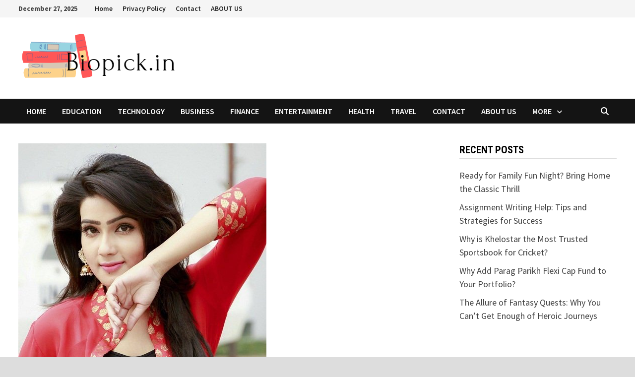

--- FILE ---
content_type: text/html; charset=UTF-8
request_url: https://biopick.in/mahiya-mahi/
body_size: 20125
content:
<!doctype html>
<html lang="en-US" prefix="og: https://ogp.me/ns#">
<head>
	<meta charset="UTF-8">
	<meta name="viewport" content="width=device-width, initial-scale=1">
	<link rel="profile" href="https://gmpg.org/xfn/11">

	
<!-- Search Engine Optimization by Rank Math - https://rankmath.com/ -->
<title>Mahiya Mahi (Bangladeshi Actress) husband, Photos, Net Worth, Height, Age, Date of Birth, Family, Boyfriend, Biography % &raquo; biopick.in</title>
<meta name="description" content="Goodeveningw Friends Welcome To Biopick.in In this post I am the Share all the information about Mahiya Mahi (Bangladeshi Actor) Height, Weight, Age, Lover,"/>
<meta name="robots" content="follow, index, max-snippet:-1, max-video-preview:-1, max-image-preview:large"/>
<link rel="canonical" href="https://biopick.in/mahiya-mahi/" />
<meta property="og:locale" content="en_US" />
<meta property="og:type" content="article" />
<meta property="og:title" content="Mahiya Mahi (Bangladeshi Actress) husband, Photos, Net Worth, Height, Age, Date of Birth, Family, Boyfriend, Biography % &raquo; biopick.in" />
<meta property="og:description" content="Goodeveningw Friends Welcome To Biopick.in In this post I am the Share all the information about Mahiya Mahi (Bangladeshi Actor) Height, Weight, Age, Lover," />
<meta property="og:url" content="https://biopick.in/mahiya-mahi/" />
<meta property="og:site_name" content="biopick.in" />
<meta property="article:tag" content="Mahiya Mahi Age" />
<meta property="article:tag" content="Mahiya Mahi Biography in Hindi" />
<meta property="article:tag" content="Mahiya Mahi Birthday" />
<meta property="article:tag" content="Mahiya Mahi Brother Name" />
<meta property="article:tag" content="Mahiya Mahi Career" />
<meta property="article:tag" content="Mahiya Mahi Childhood" />
<meta property="article:tag" content="Mahiya Mahi Contect Number" />
<meta property="article:tag" content="Mahiya Mahi Date Of Birth" />
<meta property="article:tag" content="Mahiya Mahi Family" />
<meta property="article:tag" content="Mahiya Mahi Father Name" />
<meta property="article:tag" content="Mahiya Mahi Favorites" />
<meta property="article:tag" content="Mahiya Mahi girlfriend" />
<meta property="article:tag" content="Mahiya Mahi Height" />
<meta property="article:tag" content="Mahiya Mahi Husband" />
<meta property="article:tag" content="Mahiya Mahi income" />
<meta property="article:tag" content="Mahiya Mahi instagram" />
<meta property="article:tag" content="Mahiya Mahi Life style" />
<meta property="article:tag" content="Mahiya Mahi Lover" />
<meta property="article:tag" content="Mahiya Mahi Marriage" />
<meta property="article:tag" content="Mahiya Mahi Mother Name" />
<meta property="article:tag" content="Mahiya Mahi Net worth" />
<meta property="article:tag" content="Mahiya Mahi Photos" />
<meta property="article:tag" content="Mahiya Mahi Salary" />
<meta property="article:tag" content="Mahiya Mahi Sister Name" />
<meta property="article:tag" content="Mahiya Mahi Social Media" />
<meta property="article:tag" content="Mahiya Mahi Weight" />
<meta property="article:tag" content="Mahiya Mahi wife" />
<meta property="article:section" content="Actress" />
<meta property="og:updated_time" content="2021-07-29T17:46:12+00:00" />
<meta property="og:image" content="https://biopick.in/wp-content/uploads/2021/06/1623585320_Mahi-Mahiya.jpg" />
<meta property="og:image:secure_url" content="https://biopick.in/wp-content/uploads/2021/06/1623585320_Mahi-Mahiya.jpg" />
<meta property="og:image:width" content="500" />
<meta property="og:image:height" content="500" />
<meta property="og:image:alt" content="Mahiya Mahi" />
<meta property="og:image:type" content="image/jpeg" />
<meta property="article:published_time" content="2021-07-29T05:18:01+00:00" />
<meta property="article:modified_time" content="2021-07-29T17:46:12+00:00" />
<meta name="twitter:card" content="summary_large_image" />
<meta name="twitter:title" content="Mahiya Mahi (Bangladeshi Actress) husband, Photos, Net Worth, Height, Age, Date of Birth, Family, Boyfriend, Biography % &raquo; biopick.in" />
<meta name="twitter:description" content="Goodeveningw Friends Welcome To Biopick.in In this post I am the Share all the information about Mahiya Mahi (Bangladeshi Actor) Height, Weight, Age, Lover," />
<meta name="twitter:image" content="https://biopick.in/wp-content/uploads/2021/06/1623585320_Mahi-Mahiya.jpg" />
<meta name="twitter:label1" content="Written by" />
<meta name="twitter:data1" content="biopick" />
<meta name="twitter:label2" content="Time to read" />
<meta name="twitter:data2" content="3 minutes" />
<script type="application/ld+json" class="rank-math-schema">{"@context":"https://schema.org","@graph":[{"@type":["Person","Organization"],"@id":"https://biopick.in/#person","name":"biopick.in","logo":{"@type":"ImageObject","@id":"https://biopick.in/#logo","url":"https://biopick.in/wp-content/uploads/2021/01/AddText_01-17-02.27.53.png","contentUrl":"https://biopick.in/wp-content/uploads/2021/01/AddText_01-17-02.27.53.png","caption":"biopick.in","inLanguage":"en-US","width":"632","height":"156"},"image":{"@type":"ImageObject","@id":"https://biopick.in/#logo","url":"https://biopick.in/wp-content/uploads/2021/01/AddText_01-17-02.27.53.png","contentUrl":"https://biopick.in/wp-content/uploads/2021/01/AddText_01-17-02.27.53.png","caption":"biopick.in","inLanguage":"en-US","width":"632","height":"156"}},{"@type":"WebSite","@id":"https://biopick.in/#website","url":"https://biopick.in","name":"biopick.in","publisher":{"@id":"https://biopick.in/#person"},"inLanguage":"en-US"},{"@type":"ImageObject","@id":"https://biopick.in/wp-content/uploads/2021/06/1623585320_Mahi-Mahiya.jpg","url":"https://biopick.in/wp-content/uploads/2021/06/1623585320_Mahi-Mahiya.jpg","width":"500","height":"500","caption":"Mahiya Mahi","inLanguage":"en-US"},{"@type":"BreadcrumbList","@id":"https://biopick.in/mahiya-mahi/#breadcrumb","itemListElement":[{"@type":"ListItem","position":"1","item":{"@id":"https://biopick.in","name":"Home"}},{"@type":"ListItem","position":"2","item":{"@id":"https://biopick.in/mahiya-mahi/","name":"Mahiya Mahi (Bangladeshi Actress) husband, Photos, Net Worth, Height, Age, Date of Birth, Family, Boyfriend, Biography"}}]},{"@type":"WebPage","@id":"https://biopick.in/mahiya-mahi/#webpage","url":"https://biopick.in/mahiya-mahi/","name":"Mahiya Mahi (Bangladeshi Actress) husband, Photos, Net Worth, Height, Age, Date of Birth, Family, Boyfriend, Biography % &raquo; biopick.in","datePublished":"2021-07-29T05:18:01+00:00","dateModified":"2021-07-29T17:46:12+00:00","isPartOf":{"@id":"https://biopick.in/#website"},"primaryImageOfPage":{"@id":"https://biopick.in/wp-content/uploads/2021/06/1623585320_Mahi-Mahiya.jpg"},"inLanguage":"en-US","breadcrumb":{"@id":"https://biopick.in/mahiya-mahi/#breadcrumb"}},{"@type":"Person","@id":"https://biopick.in/mahiya-mahi/#author","name":"biopick","image":{"@type":"ImageObject","@id":"https://secure.gravatar.com/avatar/79d822b029e791abba7036dd2cddeffb7a1d0564b54249841b5d98f041fca1b2?s=96&amp;d=mm&amp;r=g","url":"https://secure.gravatar.com/avatar/79d822b029e791abba7036dd2cddeffb7a1d0564b54249841b5d98f041fca1b2?s=96&amp;d=mm&amp;r=g","caption":"biopick","inLanguage":"en-US"}},{"@type":"BlogPosting","headline":"Mahiya Mahi (Bangladeshi Actress) husband, Photos, Net Worth, Height, Age, Date of Birth, Family, Boyfriend,","keywords":"Mahiya Mahi","datePublished":"2021-07-29T05:18:01+00:00","dateModified":"2021-07-29T17:46:12+00:00","author":{"@id":"https://biopick.in/mahiya-mahi/#author","name":"biopick"},"publisher":{"@id":"https://biopick.in/#person"},"description":"Goodeveningw Friends Welcome To Biopick.in In this post I am the Share all the information about Mahiya Mahi (Bangladeshi Actor) Height, Weight, Age, Lover,","name":"Mahiya Mahi (Bangladeshi Actress) husband, Photos, Net Worth, Height, Age, Date of Birth, Family, Boyfriend,","@id":"https://biopick.in/mahiya-mahi/#richSnippet","isPartOf":{"@id":"https://biopick.in/mahiya-mahi/#webpage"},"image":{"@id":"https://biopick.in/wp-content/uploads/2021/06/1623585320_Mahi-Mahiya.jpg"},"inLanguage":"en-US","mainEntityOfPage":{"@id":"https://biopick.in/mahiya-mahi/#webpage"}}]}</script>
<!-- /Rank Math WordPress SEO plugin -->

<link rel='dns-prefetch' href='//www.googletagmanager.com' />
<link rel='dns-prefetch' href='//fonts.googleapis.com' />
<link rel="alternate" type="application/rss+xml" title="biopick.in &raquo; Feed" href="https://biopick.in/feed/" />
<link rel="alternate" type="application/rss+xml" title="biopick.in &raquo; Comments Feed" href="https://biopick.in/comments/feed/" />
<link rel="alternate" type="application/rss+xml" title="biopick.in &raquo; Mahiya Mahi (Bangladeshi Actress) husband, Photos, Net Worth, Height, Age, Date of Birth, Family, Boyfriend, Biography Comments Feed" href="https://biopick.in/mahiya-mahi/feed/" />
<link rel="alternate" title="oEmbed (JSON)" type="application/json+oembed" href="https://biopick.in/wp-json/oembed/1.0/embed?url=https%3A%2F%2Fbiopick.in%2Fmahiya-mahi%2F" />
<link rel="alternate" title="oEmbed (XML)" type="text/xml+oembed" href="https://biopick.in/wp-json/oembed/1.0/embed?url=https%3A%2F%2Fbiopick.in%2Fmahiya-mahi%2F&#038;format=xml" />
<style id='wp-img-auto-sizes-contain-inline-css' type='text/css'>
img:is([sizes=auto i],[sizes^="auto," i]){contain-intrinsic-size:3000px 1500px}
/*# sourceURL=wp-img-auto-sizes-contain-inline-css */
</style>
<style id='wp-emoji-styles-inline-css' type='text/css'>

	img.wp-smiley, img.emoji {
		display: inline !important;
		border: none !important;
		box-shadow: none !important;
		height: 1em !important;
		width: 1em !important;
		margin: 0 0.07em !important;
		vertical-align: -0.1em !important;
		background: none !important;
		padding: 0 !important;
	}
/*# sourceURL=wp-emoji-styles-inline-css */
</style>
<style id='wp-block-library-inline-css' type='text/css'>
:root{--wp-block-synced-color:#7a00df;--wp-block-synced-color--rgb:122,0,223;--wp-bound-block-color:var(--wp-block-synced-color);--wp-editor-canvas-background:#ddd;--wp-admin-theme-color:#007cba;--wp-admin-theme-color--rgb:0,124,186;--wp-admin-theme-color-darker-10:#006ba1;--wp-admin-theme-color-darker-10--rgb:0,107,160.5;--wp-admin-theme-color-darker-20:#005a87;--wp-admin-theme-color-darker-20--rgb:0,90,135;--wp-admin-border-width-focus:2px}@media (min-resolution:192dpi){:root{--wp-admin-border-width-focus:1.5px}}.wp-element-button{cursor:pointer}:root .has-very-light-gray-background-color{background-color:#eee}:root .has-very-dark-gray-background-color{background-color:#313131}:root .has-very-light-gray-color{color:#eee}:root .has-very-dark-gray-color{color:#313131}:root .has-vivid-green-cyan-to-vivid-cyan-blue-gradient-background{background:linear-gradient(135deg,#00d084,#0693e3)}:root .has-purple-crush-gradient-background{background:linear-gradient(135deg,#34e2e4,#4721fb 50%,#ab1dfe)}:root .has-hazy-dawn-gradient-background{background:linear-gradient(135deg,#faaca8,#dad0ec)}:root .has-subdued-olive-gradient-background{background:linear-gradient(135deg,#fafae1,#67a671)}:root .has-atomic-cream-gradient-background{background:linear-gradient(135deg,#fdd79a,#004a59)}:root .has-nightshade-gradient-background{background:linear-gradient(135deg,#330968,#31cdcf)}:root .has-midnight-gradient-background{background:linear-gradient(135deg,#020381,#2874fc)}:root{--wp--preset--font-size--normal:16px;--wp--preset--font-size--huge:42px}.has-regular-font-size{font-size:1em}.has-larger-font-size{font-size:2.625em}.has-normal-font-size{font-size:var(--wp--preset--font-size--normal)}.has-huge-font-size{font-size:var(--wp--preset--font-size--huge)}.has-text-align-center{text-align:center}.has-text-align-left{text-align:left}.has-text-align-right{text-align:right}.has-fit-text{white-space:nowrap!important}#end-resizable-editor-section{display:none}.aligncenter{clear:both}.items-justified-left{justify-content:flex-start}.items-justified-center{justify-content:center}.items-justified-right{justify-content:flex-end}.items-justified-space-between{justify-content:space-between}.screen-reader-text{border:0;clip-path:inset(50%);height:1px;margin:-1px;overflow:hidden;padding:0;position:absolute;width:1px;word-wrap:normal!important}.screen-reader-text:focus{background-color:#ddd;clip-path:none;color:#444;display:block;font-size:1em;height:auto;left:5px;line-height:normal;padding:15px 23px 14px;text-decoration:none;top:5px;width:auto;z-index:100000}html :where(.has-border-color){border-style:solid}html :where([style*=border-top-color]){border-top-style:solid}html :where([style*=border-right-color]){border-right-style:solid}html :where([style*=border-bottom-color]){border-bottom-style:solid}html :where([style*=border-left-color]){border-left-style:solid}html :where([style*=border-width]){border-style:solid}html :where([style*=border-top-width]){border-top-style:solid}html :where([style*=border-right-width]){border-right-style:solid}html :where([style*=border-bottom-width]){border-bottom-style:solid}html :where([style*=border-left-width]){border-left-style:solid}html :where(img[class*=wp-image-]){height:auto;max-width:100%}:where(figure){margin:0 0 1em}html :where(.is-position-sticky){--wp-admin--admin-bar--position-offset:var(--wp-admin--admin-bar--height,0px)}@media screen and (max-width:600px){html :where(.is-position-sticky){--wp-admin--admin-bar--position-offset:0px}}

/*# sourceURL=wp-block-library-inline-css */
</style><style id='wp-block-media-text-inline-css' type='text/css'>
.wp-block-media-text{box-sizing:border-box;
  /*!rtl:begin:ignore*/direction:ltr;
  /*!rtl:end:ignore*/display:grid;grid-template-columns:50% 1fr;grid-template-rows:auto}.wp-block-media-text.has-media-on-the-right{grid-template-columns:1fr 50%}.wp-block-media-text.is-vertically-aligned-top>.wp-block-media-text__content,.wp-block-media-text.is-vertically-aligned-top>.wp-block-media-text__media{align-self:start}.wp-block-media-text.is-vertically-aligned-center>.wp-block-media-text__content,.wp-block-media-text.is-vertically-aligned-center>.wp-block-media-text__media,.wp-block-media-text>.wp-block-media-text__content,.wp-block-media-text>.wp-block-media-text__media{align-self:center}.wp-block-media-text.is-vertically-aligned-bottom>.wp-block-media-text__content,.wp-block-media-text.is-vertically-aligned-bottom>.wp-block-media-text__media{align-self:end}.wp-block-media-text>.wp-block-media-text__media{
  /*!rtl:begin:ignore*/grid-column:1;grid-row:1;
  /*!rtl:end:ignore*/margin:0}.wp-block-media-text>.wp-block-media-text__content{direction:ltr;
  /*!rtl:begin:ignore*/grid-column:2;grid-row:1;
  /*!rtl:end:ignore*/padding:0 8%;word-break:break-word}.wp-block-media-text.has-media-on-the-right>.wp-block-media-text__media{
  /*!rtl:begin:ignore*/grid-column:2;grid-row:1
  /*!rtl:end:ignore*/}.wp-block-media-text.has-media-on-the-right>.wp-block-media-text__content{
  /*!rtl:begin:ignore*/grid-column:1;grid-row:1
  /*!rtl:end:ignore*/}.wp-block-media-text__media a{display:block}.wp-block-media-text__media img,.wp-block-media-text__media video{height:auto;max-width:unset;vertical-align:middle;width:100%}.wp-block-media-text.is-image-fill>.wp-block-media-text__media{background-size:cover;height:100%;min-height:250px}.wp-block-media-text.is-image-fill>.wp-block-media-text__media>a{display:block;height:100%}.wp-block-media-text.is-image-fill>.wp-block-media-text__media img{height:1px;margin:-1px;overflow:hidden;padding:0;position:absolute;width:1px;clip:rect(0,0,0,0);border:0}.wp-block-media-text.is-image-fill-element>.wp-block-media-text__media{height:100%;min-height:250px}.wp-block-media-text.is-image-fill-element>.wp-block-media-text__media>a{display:block;height:100%}.wp-block-media-text.is-image-fill-element>.wp-block-media-text__media img{height:100%;object-fit:cover;width:100%}@media (max-width:600px){.wp-block-media-text.is-stacked-on-mobile{grid-template-columns:100%!important}.wp-block-media-text.is-stacked-on-mobile>.wp-block-media-text__media{grid-column:1;grid-row:1}.wp-block-media-text.is-stacked-on-mobile>.wp-block-media-text__content{grid-column:1;grid-row:2}}
/*# sourceURL=https://biopick.in/wp-includes/blocks/media-text/style.min.css */
</style>
<style id='wp-block-paragraph-inline-css' type='text/css'>
.is-small-text{font-size:.875em}.is-regular-text{font-size:1em}.is-large-text{font-size:2.25em}.is-larger-text{font-size:3em}.has-drop-cap:not(:focus):first-letter{float:left;font-size:8.4em;font-style:normal;font-weight:100;line-height:.68;margin:.05em .1em 0 0;text-transform:uppercase}body.rtl .has-drop-cap:not(:focus):first-letter{float:none;margin-left:.1em}p.has-drop-cap.has-background{overflow:hidden}:root :where(p.has-background){padding:1.25em 2.375em}:where(p.has-text-color:not(.has-link-color)) a{color:inherit}p.has-text-align-left[style*="writing-mode:vertical-lr"],p.has-text-align-right[style*="writing-mode:vertical-rl"]{rotate:180deg}
/*# sourceURL=https://biopick.in/wp-includes/blocks/paragraph/style.min.css */
</style>
<style id='global-styles-inline-css' type='text/css'>
:root{--wp--preset--aspect-ratio--square: 1;--wp--preset--aspect-ratio--4-3: 4/3;--wp--preset--aspect-ratio--3-4: 3/4;--wp--preset--aspect-ratio--3-2: 3/2;--wp--preset--aspect-ratio--2-3: 2/3;--wp--preset--aspect-ratio--16-9: 16/9;--wp--preset--aspect-ratio--9-16: 9/16;--wp--preset--color--black: #000000;--wp--preset--color--cyan-bluish-gray: #abb8c3;--wp--preset--color--white: #ffffff;--wp--preset--color--pale-pink: #f78da7;--wp--preset--color--vivid-red: #cf2e2e;--wp--preset--color--luminous-vivid-orange: #ff6900;--wp--preset--color--luminous-vivid-amber: #fcb900;--wp--preset--color--light-green-cyan: #7bdcb5;--wp--preset--color--vivid-green-cyan: #00d084;--wp--preset--color--pale-cyan-blue: #8ed1fc;--wp--preset--color--vivid-cyan-blue: #0693e3;--wp--preset--color--vivid-purple: #9b51e0;--wp--preset--gradient--vivid-cyan-blue-to-vivid-purple: linear-gradient(135deg,rgb(6,147,227) 0%,rgb(155,81,224) 100%);--wp--preset--gradient--light-green-cyan-to-vivid-green-cyan: linear-gradient(135deg,rgb(122,220,180) 0%,rgb(0,208,130) 100%);--wp--preset--gradient--luminous-vivid-amber-to-luminous-vivid-orange: linear-gradient(135deg,rgb(252,185,0) 0%,rgb(255,105,0) 100%);--wp--preset--gradient--luminous-vivid-orange-to-vivid-red: linear-gradient(135deg,rgb(255,105,0) 0%,rgb(207,46,46) 100%);--wp--preset--gradient--very-light-gray-to-cyan-bluish-gray: linear-gradient(135deg,rgb(238,238,238) 0%,rgb(169,184,195) 100%);--wp--preset--gradient--cool-to-warm-spectrum: linear-gradient(135deg,rgb(74,234,220) 0%,rgb(151,120,209) 20%,rgb(207,42,186) 40%,rgb(238,44,130) 60%,rgb(251,105,98) 80%,rgb(254,248,76) 100%);--wp--preset--gradient--blush-light-purple: linear-gradient(135deg,rgb(255,206,236) 0%,rgb(152,150,240) 100%);--wp--preset--gradient--blush-bordeaux: linear-gradient(135deg,rgb(254,205,165) 0%,rgb(254,45,45) 50%,rgb(107,0,62) 100%);--wp--preset--gradient--luminous-dusk: linear-gradient(135deg,rgb(255,203,112) 0%,rgb(199,81,192) 50%,rgb(65,88,208) 100%);--wp--preset--gradient--pale-ocean: linear-gradient(135deg,rgb(255,245,203) 0%,rgb(182,227,212) 50%,rgb(51,167,181) 100%);--wp--preset--gradient--electric-grass: linear-gradient(135deg,rgb(202,248,128) 0%,rgb(113,206,126) 100%);--wp--preset--gradient--midnight: linear-gradient(135deg,rgb(2,3,129) 0%,rgb(40,116,252) 100%);--wp--preset--font-size--small: 13px;--wp--preset--font-size--medium: 20px;--wp--preset--font-size--large: 36px;--wp--preset--font-size--x-large: 42px;--wp--preset--spacing--20: 0.44rem;--wp--preset--spacing--30: 0.67rem;--wp--preset--spacing--40: 1rem;--wp--preset--spacing--50: 1.5rem;--wp--preset--spacing--60: 2.25rem;--wp--preset--spacing--70: 3.38rem;--wp--preset--spacing--80: 5.06rem;--wp--preset--shadow--natural: 6px 6px 9px rgba(0, 0, 0, 0.2);--wp--preset--shadow--deep: 12px 12px 50px rgba(0, 0, 0, 0.4);--wp--preset--shadow--sharp: 6px 6px 0px rgba(0, 0, 0, 0.2);--wp--preset--shadow--outlined: 6px 6px 0px -3px rgb(255, 255, 255), 6px 6px rgb(0, 0, 0);--wp--preset--shadow--crisp: 6px 6px 0px rgb(0, 0, 0);}:where(.is-layout-flex){gap: 0.5em;}:where(.is-layout-grid){gap: 0.5em;}body .is-layout-flex{display: flex;}.is-layout-flex{flex-wrap: wrap;align-items: center;}.is-layout-flex > :is(*, div){margin: 0;}body .is-layout-grid{display: grid;}.is-layout-grid > :is(*, div){margin: 0;}:where(.wp-block-columns.is-layout-flex){gap: 2em;}:where(.wp-block-columns.is-layout-grid){gap: 2em;}:where(.wp-block-post-template.is-layout-flex){gap: 1.25em;}:where(.wp-block-post-template.is-layout-grid){gap: 1.25em;}.has-black-color{color: var(--wp--preset--color--black) !important;}.has-cyan-bluish-gray-color{color: var(--wp--preset--color--cyan-bluish-gray) !important;}.has-white-color{color: var(--wp--preset--color--white) !important;}.has-pale-pink-color{color: var(--wp--preset--color--pale-pink) !important;}.has-vivid-red-color{color: var(--wp--preset--color--vivid-red) !important;}.has-luminous-vivid-orange-color{color: var(--wp--preset--color--luminous-vivid-orange) !important;}.has-luminous-vivid-amber-color{color: var(--wp--preset--color--luminous-vivid-amber) !important;}.has-light-green-cyan-color{color: var(--wp--preset--color--light-green-cyan) !important;}.has-vivid-green-cyan-color{color: var(--wp--preset--color--vivid-green-cyan) !important;}.has-pale-cyan-blue-color{color: var(--wp--preset--color--pale-cyan-blue) !important;}.has-vivid-cyan-blue-color{color: var(--wp--preset--color--vivid-cyan-blue) !important;}.has-vivid-purple-color{color: var(--wp--preset--color--vivid-purple) !important;}.has-black-background-color{background-color: var(--wp--preset--color--black) !important;}.has-cyan-bluish-gray-background-color{background-color: var(--wp--preset--color--cyan-bluish-gray) !important;}.has-white-background-color{background-color: var(--wp--preset--color--white) !important;}.has-pale-pink-background-color{background-color: var(--wp--preset--color--pale-pink) !important;}.has-vivid-red-background-color{background-color: var(--wp--preset--color--vivid-red) !important;}.has-luminous-vivid-orange-background-color{background-color: var(--wp--preset--color--luminous-vivid-orange) !important;}.has-luminous-vivid-amber-background-color{background-color: var(--wp--preset--color--luminous-vivid-amber) !important;}.has-light-green-cyan-background-color{background-color: var(--wp--preset--color--light-green-cyan) !important;}.has-vivid-green-cyan-background-color{background-color: var(--wp--preset--color--vivid-green-cyan) !important;}.has-pale-cyan-blue-background-color{background-color: var(--wp--preset--color--pale-cyan-blue) !important;}.has-vivid-cyan-blue-background-color{background-color: var(--wp--preset--color--vivid-cyan-blue) !important;}.has-vivid-purple-background-color{background-color: var(--wp--preset--color--vivid-purple) !important;}.has-black-border-color{border-color: var(--wp--preset--color--black) !important;}.has-cyan-bluish-gray-border-color{border-color: var(--wp--preset--color--cyan-bluish-gray) !important;}.has-white-border-color{border-color: var(--wp--preset--color--white) !important;}.has-pale-pink-border-color{border-color: var(--wp--preset--color--pale-pink) !important;}.has-vivid-red-border-color{border-color: var(--wp--preset--color--vivid-red) !important;}.has-luminous-vivid-orange-border-color{border-color: var(--wp--preset--color--luminous-vivid-orange) !important;}.has-luminous-vivid-amber-border-color{border-color: var(--wp--preset--color--luminous-vivid-amber) !important;}.has-light-green-cyan-border-color{border-color: var(--wp--preset--color--light-green-cyan) !important;}.has-vivid-green-cyan-border-color{border-color: var(--wp--preset--color--vivid-green-cyan) !important;}.has-pale-cyan-blue-border-color{border-color: var(--wp--preset--color--pale-cyan-blue) !important;}.has-vivid-cyan-blue-border-color{border-color: var(--wp--preset--color--vivid-cyan-blue) !important;}.has-vivid-purple-border-color{border-color: var(--wp--preset--color--vivid-purple) !important;}.has-vivid-cyan-blue-to-vivid-purple-gradient-background{background: var(--wp--preset--gradient--vivid-cyan-blue-to-vivid-purple) !important;}.has-light-green-cyan-to-vivid-green-cyan-gradient-background{background: var(--wp--preset--gradient--light-green-cyan-to-vivid-green-cyan) !important;}.has-luminous-vivid-amber-to-luminous-vivid-orange-gradient-background{background: var(--wp--preset--gradient--luminous-vivid-amber-to-luminous-vivid-orange) !important;}.has-luminous-vivid-orange-to-vivid-red-gradient-background{background: var(--wp--preset--gradient--luminous-vivid-orange-to-vivid-red) !important;}.has-very-light-gray-to-cyan-bluish-gray-gradient-background{background: var(--wp--preset--gradient--very-light-gray-to-cyan-bluish-gray) !important;}.has-cool-to-warm-spectrum-gradient-background{background: var(--wp--preset--gradient--cool-to-warm-spectrum) !important;}.has-blush-light-purple-gradient-background{background: var(--wp--preset--gradient--blush-light-purple) !important;}.has-blush-bordeaux-gradient-background{background: var(--wp--preset--gradient--blush-bordeaux) !important;}.has-luminous-dusk-gradient-background{background: var(--wp--preset--gradient--luminous-dusk) !important;}.has-pale-ocean-gradient-background{background: var(--wp--preset--gradient--pale-ocean) !important;}.has-electric-grass-gradient-background{background: var(--wp--preset--gradient--electric-grass) !important;}.has-midnight-gradient-background{background: var(--wp--preset--gradient--midnight) !important;}.has-small-font-size{font-size: var(--wp--preset--font-size--small) !important;}.has-medium-font-size{font-size: var(--wp--preset--font-size--medium) !important;}.has-large-font-size{font-size: var(--wp--preset--font-size--large) !important;}.has-x-large-font-size{font-size: var(--wp--preset--font-size--x-large) !important;}
/*# sourceURL=global-styles-inline-css */
</style>

<style id='classic-theme-styles-inline-css' type='text/css'>
/*! This file is auto-generated */
.wp-block-button__link{color:#fff;background-color:#32373c;border-radius:9999px;box-shadow:none;text-decoration:none;padding:calc(.667em + 2px) calc(1.333em + 2px);font-size:1.125em}.wp-block-file__button{background:#32373c;color:#fff;text-decoration:none}
/*# sourceURL=/wp-includes/css/classic-themes.min.css */
</style>
<link rel='stylesheet' id='ez-toc-css' href='https://biopick.in/wp-content/plugins/easy-table-of-contents/assets/css/screen.min.css?ver=2.0.79.2' type='text/css' media='all' />
<style id='ez-toc-inline-css' type='text/css'>
div#ez-toc-container .ez-toc-title {font-size: 120%;}div#ez-toc-container .ez-toc-title {font-weight: 500;}div#ez-toc-container ul li , div#ez-toc-container ul li a {font-size: 95%;}div#ez-toc-container ul li , div#ez-toc-container ul li a {font-weight: 500;}div#ez-toc-container nav ul ul li {font-size: 90%;}.ez-toc-box-title {font-weight: bold; margin-bottom: 10px; text-align: center; text-transform: uppercase; letter-spacing: 1px; color: #666; padding-bottom: 5px;position:absolute;top:-4%;left:5%;background-color: inherit;transition: top 0.3s ease;}.ez-toc-box-title.toc-closed {top:-25%;}
.ez-toc-container-direction {direction: ltr;}.ez-toc-counter ul{counter-reset: item ;}.ez-toc-counter nav ul li a::before {content: counters(item, '.', decimal) '. ';display: inline-block;counter-increment: item;flex-grow: 0;flex-shrink: 0;margin-right: .2em; float: left; }.ez-toc-widget-direction {direction: ltr;}.ez-toc-widget-container ul{counter-reset: item ;}.ez-toc-widget-container nav ul li a::before {content: counters(item, '.', decimal) '. ';display: inline-block;counter-increment: item;flex-grow: 0;flex-shrink: 0;margin-right: .2em; float: left; }
/*# sourceURL=ez-toc-inline-css */
</style>
<link rel='stylesheet' id='font-awesome-css' href='https://biopick.in/wp-content/themes/bam/assets/fonts/css/all.min.css?ver=6.7.2' type='text/css' media='all' />
<link rel='stylesheet' id='bam-style-css' href='https://biopick.in/wp-content/themes/bam/style.css?ver=1.3.5' type='text/css' media='all' />
<link rel='stylesheet' id='bam-google-fonts-css' href='https://fonts.googleapis.com/css?family=Source+Sans+Pro%3A100%2C200%2C300%2C400%2C500%2C600%2C700%2C800%2C900%2C100i%2C200i%2C300i%2C400i%2C500i%2C600i%2C700i%2C800i%2C900i|Roboto+Condensed%3A100%2C200%2C300%2C400%2C500%2C600%2C700%2C800%2C900%2C100i%2C200i%2C300i%2C400i%2C500i%2C600i%2C700i%2C800i%2C900i%26subset%3Dlatin' type='text/css' media='all' />

<!-- Google tag (gtag.js) snippet added by Site Kit -->
<!-- Google Analytics snippet added by Site Kit -->
<script type="text/javascript" src="https://www.googletagmanager.com/gtag/js?id=G-DY82QKV3DC" id="google_gtagjs-js" async></script>
<script type="text/javascript" id="google_gtagjs-js-after">
/* <![CDATA[ */
window.dataLayer = window.dataLayer || [];function gtag(){dataLayer.push(arguments);}
gtag("set","linker",{"domains":["biopick.in"]});
gtag("js", new Date());
gtag("set", "developer_id.dZTNiMT", true);
gtag("config", "G-DY82QKV3DC");
//# sourceURL=google_gtagjs-js-after
/* ]]> */
</script>
<link rel="https://api.w.org/" href="https://biopick.in/wp-json/" /><link rel="alternate" title="JSON" type="application/json" href="https://biopick.in/wp-json/wp/v2/posts/20471" /><link rel="EditURI" type="application/rsd+xml" title="RSD" href="https://biopick.in/xmlrpc.php?rsd" />

<link rel='shortlink' href='https://biopick.in/?p=20471' />
<meta name="generator" content="Site Kit by Google 1.168.0" /><link rel="pingback" href="https://biopick.in/xmlrpc.php">		<style type="text/css">
					.site-title,
			.site-description {
				position: absolute;
				clip: rect(1px, 1px, 1px, 1px);
				display: none;
			}
				</style>
		<link rel="icon" href="https://biopick.in/wp-content/uploads/2022/01/cropped-cropped-Screenshot-2022-01-08-180945-32x32.png" sizes="32x32" />
<link rel="icon" href="https://biopick.in/wp-content/uploads/2022/01/cropped-cropped-Screenshot-2022-01-08-180945-192x192.png" sizes="192x192" />
<link rel="apple-touch-icon" href="https://biopick.in/wp-content/uploads/2022/01/cropped-cropped-Screenshot-2022-01-08-180945-180x180.png" />
<meta name="msapplication-TileImage" content="https://biopick.in/wp-content/uploads/2022/01/cropped-cropped-Screenshot-2022-01-08-180945-270x270.png" />

		<style type="text/css" id="theme-custom-css">
			/* Color CSS */
                    .page-content a:hover,
                    .entry-content a:hover {
                        color: #00aeef;
                    }
                
                    body.boxed-layout.custom-background,
                    body.boxed-layout {
                        background-color: #dddddd;
                    }
                
                    body.boxed-layout.custom-background.separate-containers,
                    body.boxed-layout.separate-containers {
                        background-color: #dddddd;
                    }
                
                    body.wide-layout.custom-background.separate-containers,
                    body.wide-layout.separate-containers {
                        background-color: #eeeeee;
                    }		</style>

	</head>

<body class="wp-singular post-template-default single single-post postid-20471 single-format-standard wp-custom-logo wp-embed-responsive wp-theme-bam boxed-layout right-sidebar one-container">



<div id="page" class="site">
	<a class="skip-link screen-reader-text" href="#content">Skip to content</a>

	
<div id="topbar" class="bam-topbar clearfix">

    <div class="container">

                    <span class="bam-date">December 27, 2025</span>
        
            <div id="top-navigation" class="top-navigation">
        <div class="menu-menu-1-container"><ul id="top-menu" class="menu"><li id="menu-item-28" class="menu-item menu-item-type-custom menu-item-object-custom menu-item-home menu-item-28"><a href="https://biopick.in">Home</a></li>
<li id="menu-item-31" class="menu-item menu-item-type-post_type menu-item-object-page menu-item-privacy-policy menu-item-31"><a rel="privacy-policy" href="https://biopick.in/privacy-policy/">Privacy Policy</a></li>
<li id="menu-item-58862" class="menu-item menu-item-type-post_type menu-item-object-page menu-item-58862"><a href="https://biopick.in/contact/">Contact</a></li>
<li id="menu-item-58863" class="menu-item menu-item-type-post_type menu-item-object-page menu-item-58863"><a href="https://biopick.in/about-us/">ABOUT US</a></li>
</ul></div>					
    </div>		

        
    </div>

</div>
	


<header id="masthead" class="site-header default-style">

    
    

<div id="site-header-inner" class="clearfix container left-logo">

    <div class="site-branding">
    <div class="site-branding-inner">

                    <div class="site-logo-image"><a href="https://biopick.in/" class="custom-logo-link" rel="home"><img width="338" height="108" src="https://biopick.in/wp-content/uploads/2022/01/cropped-Screenshot-2022-01-08-180945.png" class="custom-logo" alt="biopick.in" decoding="async" /></a></div>
        
        <div class="site-branding-text">
                            <p class="site-title"><a href="https://biopick.in/" rel="home">biopick.in</a></p>
                        </div><!-- .site-branding-text -->

    </div><!-- .site-branding-inner -->
</div><!-- .site-branding -->
        
</div><!-- #site-header-inner -->



<nav id="site-navigation" class="main-navigation">

    <div id="site-navigation-inner" class="container align-left show-search">
        
        <div class="menu-primary-marketer-container"><ul id="primary-menu" class="menu"><li id="menu-item-42" class="menu-item menu-item-type-custom menu-item-object-custom menu-item-home menu-item-42"><a href="https://biopick.in/">Home</a></li>
<li id="menu-item-58854" class="menu-item menu-item-type-taxonomy menu-item-object-category menu-item-58854"><a href="https://biopick.in/list/education/">Education</a></li>
<li id="menu-item-58858" class="menu-item menu-item-type-taxonomy menu-item-object-category menu-item-58858"><a href="https://biopick.in/list/technology/">TECHNOLOGY</a></li>
<li id="menu-item-58853" class="menu-item menu-item-type-taxonomy menu-item-object-category menu-item-58853"><a href="https://biopick.in/list/business/">BUSINESS</a></li>
<li id="menu-item-58856" class="menu-item menu-item-type-taxonomy menu-item-object-category menu-item-58856"><a href="https://biopick.in/list/finance/">FINANCE</a></li>
<li id="menu-item-58855" class="menu-item menu-item-type-taxonomy menu-item-object-category menu-item-58855"><a href="https://biopick.in/list/entertainment/">Entertainment</a></li>
<li id="menu-item-58857" class="menu-item menu-item-type-taxonomy menu-item-object-category menu-item-58857"><a href="https://biopick.in/list/health/">HEALTH</a></li>
<li id="menu-item-58859" class="menu-item menu-item-type-taxonomy menu-item-object-category menu-item-58859"><a href="https://biopick.in/list/travel/">TRAVEL</a></li>
<li id="menu-item-58860" class="menu-item menu-item-type-post_type menu-item-object-page menu-item-58860"><a href="https://biopick.in/contact/">Contact</a></li>
<li id="menu-item-58861" class="menu-item menu-item-type-post_type menu-item-object-page menu-item-58861"><a href="https://biopick.in/about-us/">ABOUT US</a></li>
<li id="menu-item-61475" class="menu-item menu-item-type-taxonomy menu-item-object-category menu-item-has-children menu-item-61475"><a href="https://biopick.in/list/more/">More</a>
<ul class="sub-menu">
	<li id="menu-item-61470" class="menu-item menu-item-type-taxonomy menu-item-object-category menu-item-61470"><a href="https://biopick.in/list/auto/">Auto</a></li>
	<li id="menu-item-61471" class="menu-item menu-item-type-taxonomy menu-item-object-category menu-item-61471"><a href="https://biopick.in/list/fashion/">Fashion</a></li>
	<li id="menu-item-61472" class="menu-item menu-item-type-taxonomy menu-item-object-category menu-item-61472"><a href="https://biopick.in/list/clothing/">Clothing</a></li>
	<li id="menu-item-61473" class="menu-item menu-item-type-taxonomy menu-item-object-category menu-item-61473"><a href="https://biopick.in/list/ev-charging/">EV charging</a></li>
	<li id="menu-item-61474" class="menu-item menu-item-type-taxonomy menu-item-object-category menu-item-61474"><a href="https://biopick.in/list/car/">Car</a></li>
</ul>
</li>
</ul></div><div class="bam-search-button-icon">
    <i class="fas fa-search" aria-hidden="true"></i>
</div>
<div class="bam-search-box-container">
    <div class="bam-search-box">
        <form role="search" method="get" class="search-form" action="https://biopick.in/">
				<label>
					<span class="screen-reader-text">Search for:</span>
					<input type="search" class="search-field" placeholder="Search &hellip;" value="" name="s" />
				</label>
				<input type="submit" class="search-submit" value="Search" />
			</form>    </div><!-- th-search-box -->
</div><!-- .th-search-box-container -->

        <button class="menu-toggle" aria-controls="primary-menu" aria-expanded="false" data-toggle-target=".mobile-navigation"><i class="fas fa-bars"></i>Menu</button>
        
    </div><!-- .container -->
    
</nav><!-- #site-navigation -->
<div class="mobile-dropdown">
    <nav class="mobile-navigation">
        <div class="menu-primary-marketer-container"><ul id="primary-menu-mobile" class="menu"><li class="menu-item menu-item-type-custom menu-item-object-custom menu-item-home menu-item-42"><a href="https://biopick.in/">Home</a></li>
<li class="menu-item menu-item-type-taxonomy menu-item-object-category menu-item-58854"><a href="https://biopick.in/list/education/">Education</a></li>
<li class="menu-item menu-item-type-taxonomy menu-item-object-category menu-item-58858"><a href="https://biopick.in/list/technology/">TECHNOLOGY</a></li>
<li class="menu-item menu-item-type-taxonomy menu-item-object-category menu-item-58853"><a href="https://biopick.in/list/business/">BUSINESS</a></li>
<li class="menu-item menu-item-type-taxonomy menu-item-object-category menu-item-58856"><a href="https://biopick.in/list/finance/">FINANCE</a></li>
<li class="menu-item menu-item-type-taxonomy menu-item-object-category menu-item-58855"><a href="https://biopick.in/list/entertainment/">Entertainment</a></li>
<li class="menu-item menu-item-type-taxonomy menu-item-object-category menu-item-58857"><a href="https://biopick.in/list/health/">HEALTH</a></li>
<li class="menu-item menu-item-type-taxonomy menu-item-object-category menu-item-58859"><a href="https://biopick.in/list/travel/">TRAVEL</a></li>
<li class="menu-item menu-item-type-post_type menu-item-object-page menu-item-58860"><a href="https://biopick.in/contact/">Contact</a></li>
<li class="menu-item menu-item-type-post_type menu-item-object-page menu-item-58861"><a href="https://biopick.in/about-us/">ABOUT US</a></li>
<li class="menu-item menu-item-type-taxonomy menu-item-object-category menu-item-has-children menu-item-61475"><a href="https://biopick.in/list/more/">More</a><button class="dropdown-toggle" data-toggle-target=".mobile-navigation .menu-item-61475 > .sub-menu" aria-expanded="false"><span class="screen-reader-text">Show sub menu</span></button>
<ul class="sub-menu">
	<li class="menu-item menu-item-type-taxonomy menu-item-object-category menu-item-61470"><a href="https://biopick.in/list/auto/">Auto</a></li>
	<li class="menu-item menu-item-type-taxonomy menu-item-object-category menu-item-61471"><a href="https://biopick.in/list/fashion/">Fashion</a></li>
	<li class="menu-item menu-item-type-taxonomy menu-item-object-category menu-item-61472"><a href="https://biopick.in/list/clothing/">Clothing</a></li>
	<li class="menu-item menu-item-type-taxonomy menu-item-object-category menu-item-61473"><a href="https://biopick.in/list/ev-charging/">EV charging</a></li>
	<li class="menu-item menu-item-type-taxonomy menu-item-object-category menu-item-61474"><a href="https://biopick.in/list/car/">Car</a></li>
</ul>
</li>
</ul></div>    </nav>
</div>

    
         
</header><!-- #masthead -->


	
	<div id="content" class="site-content">
		<div class="container">

	
	<div id="primary" class="content-area">

		
		<main id="main" class="site-main">

			
			
<article id="post-20471" class="bam-single-post post-20471 post type-post status-publish format-standard has-post-thumbnail hentry category-actress category-dancer category-peoples category-producer tag-mahiya-mahi-age tag-mahiya-mahi-biography-in-hindi tag-mahiya-mahi-birthday tag-mahiya-mahi-brother-name tag-mahiya-mahi-career tag-mahiya-mahi-childhood tag-mahiya-mahi-contect-number tag-mahiya-mahi-date-of-birth tag-mahiya-mahi-family tag-mahiya-mahi-father-name tag-mahiya-mahi-favorites tag-mahiya-mahi-girlfriend tag-mahiya-mahi-height tag-mahiya-mahi-husband tag-mahiya-mahi-income tag-mahiya-mahi-instagram tag-mahiya-mahi-life-style tag-mahiya-mahi-lover tag-mahiya-mahi-marriage tag-mahiya-mahi-mother-name tag-mahiya-mahi-net-worth tag-mahiya-mahi-photos tag-mahiya-mahi-salary tag-mahiya-mahi-sister-name tag-mahiya-mahi-social-media tag-mahiya-mahi-weight tag-mahiya-mahi-wife">

					<div class="post-thumbnail">
					<img width="500" height="500" src="https://biopick.in/wp-content/uploads/2021/06/1623585320_Mahi-Mahiya.jpg" class="attachment-bam-large size-bam-large wp-post-image" alt="Mahiya Mahi" decoding="async" fetchpriority="high" srcset="https://biopick.in/wp-content/uploads/2021/06/1623585320_Mahi-Mahiya.jpg 500w, https://biopick.in/wp-content/uploads/2021/06/1623585320_Mahi-Mahiya-300x300.jpg 300w, https://biopick.in/wp-content/uploads/2021/06/1623585320_Mahi-Mahiya-150x150.jpg 150w" sizes="(max-width: 500px) 100vw, 500px" />				</div><!-- .post-thumbnail -->
			
		
	<div class="category-list">
		<span class="cat-links"><a href="https://biopick.in/list/actress/" rel="category tag">Actress</a> / <a href="https://biopick.in/list/dancer/" rel="category tag">Dancer</a> / <a href="https://biopick.in/list/peoples/" rel="category tag">Peoples</a> / <a href="https://biopick.in/list/producer/" rel="category tag">Producer</a></span>	</div><!-- .category-list -->

	<header class="entry-header">
		<h1 class="entry-title">Mahiya Mahi (Bangladeshi Actress) husband, Photos, Net Worth, Height, Age, Date of Birth, Family, Boyfriend, Biography</h1>			<div class="entry-meta">
				<span class="byline"> <img class="author-photo" alt="biopick" src="https://secure.gravatar.com/avatar/79d822b029e791abba7036dd2cddeffb7a1d0564b54249841b5d98f041fca1b2?s=96&#038;d=mm&#038;r=g" />by <span class="author vcard"><a class="url fn n" href="https://biopick.in/author/biopick/">biopick</a></span></span><span class="posted-on"><i class="far fa-clock"></i><a href="https://biopick.in/mahiya-mahi/" rel="bookmark"><time class="entry-date published sm-hu" datetime="2021-07-29T05:18:01+00:00">July 29, 2021</time><time class="updated" datetime="2021-07-29T17:46:12+00:00">July 29, 2021</time></a></span>			</div><!-- .entry-meta -->
			</header><!-- .entry-header -->

	
	
	
	<div class="entry-content">
		<div id="ez-toc-container" class="ez-toc-v2_0_79_2 counter-hierarchy ez-toc-counter ez-toc-grey ez-toc-container-direction">
<p class="ez-toc-title" style="cursor:inherit">Table of Contents</p>
<label for="ez-toc-cssicon-toggle-item-694f9b294e104" class="ez-toc-cssicon-toggle-label"><span class=""><span class="eztoc-hide" style="display:none;">Toggle</span><span class="ez-toc-icon-toggle-span"><svg style="fill: #999;color:#999" xmlns="http://www.w3.org/2000/svg" class="list-377408" width="20px" height="20px" viewBox="0 0 24 24" fill="none"><path d="M6 6H4v2h2V6zm14 0H8v2h12V6zM4 11h2v2H4v-2zm16 0H8v2h12v-2zM4 16h2v2H4v-2zm16 0H8v2h12v-2z" fill="currentColor"></path></svg><svg style="fill: #999;color:#999" class="arrow-unsorted-368013" xmlns="http://www.w3.org/2000/svg" width="10px" height="10px" viewBox="0 0 24 24" version="1.2" baseProfile="tiny"><path d="M18.2 9.3l-6.2-6.3-6.2 6.3c-.2.2-.3.4-.3.7s.1.5.3.7c.2.2.4.3.7.3h11c.3 0 .5-.1.7-.3.2-.2.3-.5.3-.7s-.1-.5-.3-.7zM5.8 14.7l6.2 6.3 6.2-6.3c.2-.2.3-.5.3-.7s-.1-.5-.3-.7c-.2-.2-.4-.3-.7-.3h-11c-.3 0-.5.1-.7.3-.2.2-.3.5-.3.7s.1.5.3.7z"/></svg></span></span></label><input type="checkbox"  id="ez-toc-cssicon-toggle-item-694f9b294e104"  aria-label="Toggle" /><nav><ul class='ez-toc-list ez-toc-list-level-1 ' ><li class='ez-toc-page-1 ez-toc-heading-level-2'><a class="ez-toc-link ez-toc-heading-1" href="#Mahiya_Mahi" >Mahiya Mahi</a><ul class='ez-toc-list-level-3' ><li class='ez-toc-heading-level-3'><a class="ez-toc-link ez-toc-heading-2" href="#Biowiki" >Bio/wiki</a></li><li class='ez-toc-page-1 ez-toc-heading-level-3'><a class="ez-toc-link ez-toc-heading-3" href="#%E0%A4%AE%E0%A4%BE%E0%A4%B9%E0%A5%80_%E0%A4%AE%E0%A4%BE%E0%A4%B9%E0%A4%BF%E0%A4%AF%E0%A4%BE_%E0%A4%95%E0%A5%87_%E0%A4%AC%E0%A4%BE%E0%A4%B0%E0%A5%87_%E0%A4%AE%E0%A5%87%E0%A4%82_%E0%A4%95%E0%A5%81%E0%A4%9B_%E0%A4%9B%E0%A5%8B%E0%A4%9F%E0%A5%87_%E0%A4%A4%E0%A4%A5%E0%A5%8D%E0%A4%AF" >माही माहिया के बारे में कुछ छोटे तथ्य</a></li><li class='ez-toc-page-1 ez-toc-heading-level-3'><a class="ez-toc-link ez-toc-heading-4" href="#Mahiya_Mahi_Picsimagesphotos_And_Hd_Wallpapers" >Mahiya Mahi Pics/images/photos And Hd Wallpapers</a></li><li class='ez-toc-page-1 ez-toc-heading-level-3'><a class="ez-toc-link ez-toc-heading-5" href="#Mahiya_Mahi_Biography_Video" >Mahiya Mahi Biography Video</a></li></ul></li></ul></nav></div>
<h2><span class="ez-toc-section" id="Mahiya_Mahi"></span>Mahiya Mahi<span class="ez-toc-section-end"></span></h2>
<p>Goodeveningw Friends Welcome To Biopick.in In this post I am the Share all the information about Mahiya Mahi (Bangladeshi Actor) Height, Weight, Age, Lover, Husband, Biography &amp; More, hoping that you will like this post about it. Like Mahiya Mahi (Bangladeshi Actor) Height, Weight, Age, Lover, Husband, Biography &amp; More sister, awards, net worth, daughter, children, biography, birthday, brother, son, Marriage, Wedding photos, Engagement, biography in hindi, children, date of birth, dob, details, email id, car, Contect number, income, life style, family, father name and More. You can View the biography and information of many such famous people here.</p>
<p>&nbsp;</p>
<table id="tablepress-4015" class="tablepress tablepress-id-4015 tablepress-responsive">
<thead>
<tr class="row-1 odd">
<th class="column-1" colspan="2">
<h3><span class="ez-toc-section" id="Biowiki"></span><strong>Bio/wiki</strong><span class="ez-toc-section-end"></span></h3>
</th>
</tr>
</thead>
<tbody class="row-hover">
<tr class="row-2 even">
<td class="column-1">Real Name/पूरा नाम (Full Name)</td>
<td class="column-2">Mahiya Mahi</td>
</tr>
<tr class="row-3 odd">
<td class="column-1">उपनाम (Nickname)</td>
<td class="column-2">Princess Of Dhallywood</td>
</tr>
<tr class="row-4 even">
<td class="column-1">व्यवसाय (Profession)</td>
<td class="column-2">Actor, Producer, Dancer</td>
</tr>
<tr class="row-5 odd">
<td class="column-1" colspan="2"><strong>Physical Stats &amp; More</strong></td>
</tr>
<tr class="row-6 even">
<td class="column-1">ऊंचाई &#8211; Height (approx.)</td>
<td class="column-2">in centimeters<strong>&#8211; 168 cm</strong><br />
in meters<strong>&#8211; 1.68 m</strong><br />
in feet inches<strong>&#8211; 5’ 6”</strong></td>
</tr>
<tr class="row-7 odd">
<td class="column-1">वजन &#8211; Weight (approx.)</td>
<td class="column-2">in kilograms<strong>&#8211; 50 kg</strong><br />
in pounds<strong>&#8211; 110 lbs</strong></td>
</tr>
<tr class="row-8 even">
<td class="column-1">Figures Measurementss</td>
<td class="column-2">32-28-32</td>
</tr>
<tr class="row-9 odd">
<td class="column-1">आँखों का रंग (eyes Colour)</td>
<td class="column-2">Dark Brown</td>
</tr>
<tr class="row-10 even">
<td class="column-1">बालों का रंग (Hairss Colour)</td>
<td class="column-2">Light Black</td>
</tr>
<tr class="row-11 odd">
<td class="column-1" colspan="2"><strong>निजी जीवन (Private Life)</strong></td>
</tr>
<tr class="row-12 even">
<td class="column-1">जन्म तारीख (Date of Birth}</td>
<td class="column-2">27 October 1993</td>
</tr>
<tr class="row-13 odd">
<td class="column-1">उम्र &#8211; Age (as in 2021)</td>
<td class="column-2"><strong> 28 Years</strong></td>
</tr>
<tr class="row-14 even">
<td class="column-1">जन्म स्थान (Birth Place)</td>
<td class="column-2">Rajshahi, Bangladesh</td>
</tr>
<tr class="row-15 odd">
<td class="column-1">राशि &#8211; चक्र चिन्ह (Zodiac sign)/Sun sign</td>
<td class="column-2">Scorpio</td>
</tr>
<tr class="row-16 even">
<td class="column-1">राष्ट्रीयता (Nationality)</td>
<td class="column-2">Bangladeshi</td>
</tr>
<tr class="row-17 odd">
<td class="column-1">गृहनगर(Hometown)</td>
<td class="column-2">Dhaka, Bangladesh</td>
</tr>
<tr class="row-18 even">
<td class="column-1">शिक्षा (schooling)</td>
<td class="column-2">Uttara High शिक्षा (schooling), Dhaka, Bangladesh</td>
</tr>
<tr class="row-19 odd">
<td class="column-1">कॉलेज (College)</td>
<td class="column-2">Shanto-Mariam Universitys of Creative Technology (SMUCT), Dhaka, Bangladesh</td>
</tr>
<tr class="row-20 even">
<td class="column-1">शैक्षिक योग्यता (Educational Qualification)</td>
<td class="column-2">BSc (Hons) in Fashions Designing</td>
</tr>
<tr class="row-21 odd">
<td class="column-1"></td>
<td class="column-2"><strong>Movie:</strong> &#8216;Bhalobashar Rong&#8217; (2012)</td>
</tr>
<tr class="row-22 even">
<td class="column-1">परिवार (Family)</td>
<td class="column-2"><strong>Father</strong>&#8211; Abu Bakkar Khokon<br />
<strong>Mother</strong>&#8211; Dilara Yasmin Soby<br />
<strong>Brother</strong>&#8211; Not Kpresentlyn<br />
<strong>Sister</strong>&#8211; Not Kpresentlyn<a href="https://biopick.in/wp-content/uploads/2017/08/Mahi-Mahiya-siblings.jpg"><img decoding="async" class="alignnone size-thumbnail wp-image-104387" src="https://biopick.in/wp-content/uploads/2021/06/Mahi-Mahiya-siblings-150x150.jpg" alt="Mahi Mahiya siblings" width="150" height="150" /></a><br />
<strong>In-Laws</strong>&#8211; Not Kpresentlyn<a href="https://biopick.in/wp-content/uploads/2017/08/Mahi-Mahiya-In-Laws.jpg"><img decoding="async" class="alignnone size-thumbnail wp-image-104389" src="https://biopick.in/wp-content/uploads/2021/06/Mahi-Mahiya-In-Laws-150x150.jpg" alt="Mahi Mahiya In-Laws" width="150" height="150" /></a></td>
</tr>
<tr class="row-23 odd">
<td class="column-1">धर्म (Religions)</td>
<td class="column-2">Islam</td>
</tr>
<tr class="row-24 even">
<td class="column-1">एड्रेस/पता (Address)</td>
<td class="column-2">Dhaka, Bangladesh</td>
</tr>
<tr class="row-25 odd">
<td class="column-1">शौक (Hobbys)</td>
<td class="column-2">Travelling</td>
</tr>
<tr class="row-26 even">
<td class="column-1">Controversys</td>
<td class="column-2">• In 2015, after Mahi&#8217;s marriage, her ex-friend Shahriar Islam Saon uploaded a personal photo with her on Facebook and claimed that Mahi got married him but she refused the allegation and filed a case against him in ICT law for uploading a personal photo on Facebook.</td>
</tr>
<tr class="row-27 odd">
<td class="column-1" colspan="2"><strong>मनपसंद चीजें (Favourite Things)</strong></td>
</tr>
<tr class="row-28 even">
<td class="column-1">Favourite Food</td>
<td class="column-2">French Fries, Mushroom</td>
</tr>
<tr class="row-29 odd">
<td class="column-1">Favourite Colour</td>
<td class="column-2">Red, Pink</td>
</tr>
<tr class="row-30 even">
<td class="column-1">पसंदीदा डेस्टिनेशन Favourite Destination(s)</td>
<td class="column-2">Mexico</td>
</tr>
<tr class="row-31 odd">
<td class="column-1">Favourite Restaurant</td>
<td class="column-2">Koreana Restaurant</td>
</tr>
<tr class="row-32 even">
<td class="column-1" colspan="2"><strong>Boys, Affairs and More</strong></td>
</tr>
<tr class="row-33 odd">
<td class="column-1">वैवाहिक स्थिति (Marital Status)</td>
<td class="column-2">Married</td>
</tr>
<tr class="row-34 even">
<td class="column-1">Affair/Lover</td>
<td class="column-2">Symon Sadik (Actor)</td>
</tr>
<tr class="row-35 odd">
<td class="column-1">पति (Husband)/Spouse</td>
<td class="column-2">Parvej Mahmud Opu<a href="https://biopick.in/wp-content/uploads/2017/08/Mahi-Mahiya-husband.jpg"><img loading="lazy" decoding="async" class="alignnone size-thumbnail wp-image-104373" src="https://biopick.in/wp-content/uploads/2021/06/Mahi-Mahiya-husband-150x150.jpg" alt="Mahi Mahiya husband" width="150" height="150" /></a></td>
</tr>
<tr class="row-36 even">
<td class="column-1">शादी की तारीख (Marriage Date)</td>
<td class="column-2">25 May 2016</td>
</tr>
<tr class="row-37 odd">
<td class="column-1">बच्चे (Children)</td>
<td class="column-2"><strong>Son</strong>&#8211; N/A<br />
<strong>Daughter</strong>&#8211; N/A</td>
</tr>
</tbody>
</table>
<p>&nbsp;</p>
<h3><span class="ez-toc-section" id="%E0%A4%AE%E0%A4%BE%E0%A4%B9%E0%A5%80_%E0%A4%AE%E0%A4%BE%E0%A4%B9%E0%A4%BF%E0%A4%AF%E0%A4%BE_%E0%A4%95%E0%A5%87_%E0%A4%AC%E0%A4%BE%E0%A4%B0%E0%A5%87_%E0%A4%AE%E0%A5%87%E0%A4%82_%E0%A4%95%E0%A5%81%E0%A4%9B_%E0%A4%9B%E0%A5%8B%E0%A4%9F%E0%A5%87_%E0%A4%A4%E0%A4%A5%E0%A5%8D%E0%A4%AF"></span>माही माहिया के बारे में कुछ छोटे तथ्य<span class="ez-toc-section-end"></span></h3>
<ul>
<li>क्या माही महिया धूम्रपान करती हैं ?: नहीं केप्रेटेंटलिन</li>
<li>क्या माही महिया शराब पीती हैं ?: नहीं केप्रेटेंटलिन</li>
<li>माही महिया वर्तमान में &#8216;भालोबसर रोंग <i>&#8216;,</i> &#8216;भालोबासा आज कल <i>&#8216;, </i> &#8216;ओनोरोकोम भालोबाशा&#8217;, &#8216;की दारुन देखते&#8217;, &#8216;रोमियो बनाम जूलियट&#8217;, &#8216;चेतावनी&#8217; जैसी फिल्मों में अपने काम के लिए एक अच्छी तरह से बांग्लादेशी अभिनेत्री हैं । फिरिये दाव अमर प्रेम&#8217; आदि।<i><br />
</i></li>
<li>उन्होंने अपने करियर की शुरुआत 2012 में की थी।</li>
<li>2013 में, उन्होंने फिल्म &#8216;भालोबासा आज कल <i>&#8216; के</i> लिए सर्वश्रेष्ठ अभिनेता की श्रेणी में &#8216;बचास पुरस्कार&#8217; जीता <i>।</i></li>
<li>2014 में, उन्होंने फिल्म &#8216;अग्नि&#8217; के लिए सर्वश्रेष्ठ अभिनेता की श्रेणी में &#8216;मेरिल प्रोथोम एलो रिवार्ड&#8217; जीता।</li>
<li>वह एक शानदार अभिनेत्री के अलावा एक मेधावी छात्रा भी हैं।</li>
</ul>
<p>&nbsp;</p>
<h3><span class="ez-toc-section" id="Mahiya_Mahi_Picsimagesphotos_And_Hd_Wallpapers"></span>Mahiya Mahi Pics/images/photos And Hd Wallpapers<span class="ez-toc-section-end"></span></h3>
<p><img loading="lazy" decoding="async" class="aligncenter size-full wp-image-104457" src="https://biopick.in/wp-content/uploads/2021/06/Mahi-Mahiya..jpg" alt="Mahi Mahiya" width="277" height="550" /></p>
<p>&nbsp;</p>
<p><img loading="lazy" decoding="async" class="aligncenter size-full wp-image-104456" src="https://biopick.in/wp-content/uploads/2021/06/Mahi-Mahiya.jpg" alt="Mahiya Mahi" width="500" height="500" /></p>
<h3><span class="ez-toc-section" id="Mahiya_Mahi_Biography_Video"></span>Mahiya Mahi Biography Video<span class="ez-toc-section-end"></span></h3>
<p><iframe loading="lazy" title="YouTube video player" src="https://www.youtube.com/embed/ExqJSZycBas" width="853" height="480" frameborder="0" allowfullscreen="allowfullscreen"></iframe></p>
	</div><!-- .entry-content -->

	
	<footer class="entry-footer">
		<div class="tags-links"><span class="bam-tags-title">Tagged</span><a href="https://biopick.in/tag/mahiya-mahi-age/" rel="tag">Mahiya Mahi Age</a><a href="https://biopick.in/tag/mahiya-mahi-biography-in-hindi/" rel="tag">Mahiya Mahi Biography in Hindi</a><a href="https://biopick.in/tag/mahiya-mahi-birthday/" rel="tag">Mahiya Mahi Birthday</a><a href="https://biopick.in/tag/mahiya-mahi-brother-name/" rel="tag">Mahiya Mahi Brother Name</a><a href="https://biopick.in/tag/mahiya-mahi-career/" rel="tag">Mahiya Mahi Career</a><a href="https://biopick.in/tag/mahiya-mahi-childhood/" rel="tag">Mahiya Mahi Childhood</a><a href="https://biopick.in/tag/mahiya-mahi-contect-number/" rel="tag">Mahiya Mahi Contect Number</a><a href="https://biopick.in/tag/mahiya-mahi-date-of-birth/" rel="tag">Mahiya Mahi Date Of Birth</a><a href="https://biopick.in/tag/mahiya-mahi-family/" rel="tag">Mahiya Mahi Family</a><a href="https://biopick.in/tag/mahiya-mahi-father-name/" rel="tag">Mahiya Mahi Father Name</a><a href="https://biopick.in/tag/mahiya-mahi-favorites/" rel="tag">Mahiya Mahi Favorites</a><a href="https://biopick.in/tag/mahiya-mahi-girlfriend/" rel="tag">Mahiya Mahi girlfriend</a><a href="https://biopick.in/tag/mahiya-mahi-height/" rel="tag">Mahiya Mahi Height</a><a href="https://biopick.in/tag/mahiya-mahi-husband/" rel="tag">Mahiya Mahi Husband</a><a href="https://biopick.in/tag/mahiya-mahi-income/" rel="tag">Mahiya Mahi income</a><a href="https://biopick.in/tag/mahiya-mahi-instagram/" rel="tag">Mahiya Mahi instagram</a><a href="https://biopick.in/tag/mahiya-mahi-life-style/" rel="tag">Mahiya Mahi Life style</a><a href="https://biopick.in/tag/mahiya-mahi-lover/" rel="tag">Mahiya Mahi Lover</a><a href="https://biopick.in/tag/mahiya-mahi-marriage/" rel="tag">Mahiya Mahi Marriage</a><a href="https://biopick.in/tag/mahiya-mahi-mother-name/" rel="tag">Mahiya Mahi Mother Name</a><a href="https://biopick.in/tag/mahiya-mahi-net-worth/" rel="tag">Mahiya Mahi Net worth</a><a href="https://biopick.in/tag/mahiya-mahi-photos/" rel="tag">Mahiya Mahi Photos</a><a href="https://biopick.in/tag/mahiya-mahi-salary/" rel="tag">Mahiya Mahi Salary</a><a href="https://biopick.in/tag/mahiya-mahi-sister-name/" rel="tag">Mahiya Mahi Sister Name</a><a href="https://biopick.in/tag/mahiya-mahi-social-media/" rel="tag">Mahiya Mahi Social Media</a><a href="https://biopick.in/tag/mahiya-mahi-weight/" rel="tag">Mahiya Mahi Weight</a><a href="https://biopick.in/tag/mahiya-mahi-wife/" rel="tag">Mahiya Mahi wife</a></div>	</footer><!-- .entry-footer -->

	
</article><!-- #post-20471 -->
	<nav class="navigation post-navigation" aria-label="Posts">
		<h2 class="screen-reader-text">Post navigation</h2>
		<div class="nav-links"><div class="nav-previous"><a href="https://biopick.in/meira-kumar/" rel="prev"><span class="meta-nav" aria-hidden="true">Previous Post</span> <span class="screen-reader-text">Previous post:</span> <br/><span class="post-title">Meira Kumar husband, Photos, Net Worth, Height, Age, Date of Birth, Family, Boyfriend, Biography</span></a></div><div class="nav-next"><a href="https://biopick.in/sunakshi-grover/" rel="next"><span class="meta-nav" aria-hidden="true">Next Post</span> <span class="screen-reader-text">Next post:</span> <br/><span class="post-title">Sunakshi Grover (Flames) husband, Photos, Net Worth, Height, Age, Date of Birth, Family, Boyfriend, Biography</span></a></div></div>
	</nav><div class="bam-authorbox clearfix">

    <div class="bam-author-img">
        <img alt='' src='https://secure.gravatar.com/avatar/79d822b029e791abba7036dd2cddeffb7a1d0564b54249841b5d98f041fca1b2?s=100&#038;d=mm&#038;r=g' srcset='https://secure.gravatar.com/avatar/79d822b029e791abba7036dd2cddeffb7a1d0564b54249841b5d98f041fca1b2?s=200&#038;d=mm&#038;r=g 2x' class='avatar avatar-100 photo' height='100' width='100' loading='lazy' decoding='async'/>    </div>

    <div class="bam-author-content">
        <h4 class="author-name">biopick</h4>
        <p class="author-description"></p>
        <a class="author-posts-link" href="https://biopick.in/author/biopick/" title="biopick">
            View all posts by biopick &rarr;        </a>
    </div>

</div>


<div class="bam-related-posts clearfix">

    <h3 class="related-section-title">You might also like</h3>

    <div class="related-posts-wrap">
                    <div class="related-post">
                <div class="related-post-thumbnail">
                    <a href="https://biopick.in/lekh-tandon/">
                        <img width="394" height="265" src="https://biopick.in/wp-content/uploads/2021/06/lekh-tandon-profile.jpg" class="attachment-bam-thumb size-bam-thumb wp-post-image" alt="lekh-tandon profile" decoding="async" loading="lazy" srcset="https://biopick.in/wp-content/uploads/2021/06/lekh-tandon-profile.jpg 600w, https://biopick.in/wp-content/uploads/2021/06/lekh-tandon-profile-300x202.jpg 300w" sizes="auto, (max-width: 394px) 100vw, 394px" />                    </a>
                </div><!-- .related-post-thumbnail -->
                <h3 class="related-post-title">
                    <a href="https://biopick.in/lekh-tandon/" rel="bookmark" title="Lekh Tandon Family, Photos, Net Worth, Height, Age, Date of Birth, Wife, Girlfriend, Biography">
                        Lekh Tandon Family, Photos, Net Worth, Height, Age, Date of Birth, Wife, Girlfriend, Biography                    </a>
                </h3><!-- .related-post-title -->
                <div class="related-post-meta"><span class="posted-on"><i class="far fa-clock"></i><a href="https://biopick.in/lekh-tandon/" rel="bookmark"><time class="entry-date published sm-hu" datetime="2021-07-15T05:13:04+00:00">July 15, 2021</time><time class="updated" datetime="2021-07-15T03:28:48+00:00">July 15, 2021</time></a></span></div>
            </div><!-- .related-post -->
                    <div class="related-post">
                <div class="related-post-thumbnail">
                    <a href="https://biopick.in/winnie-mandela/">
                        <img width="298" height="265" src="https://biopick.in/wp-content/uploads/2021/06/1623605787_Winnie-Mandela-1.jpg" class="attachment-bam-thumb size-bam-thumb wp-post-image" alt="Winnie Mandela" decoding="async" loading="lazy" srcset="https://biopick.in/wp-content/uploads/2021/06/1623605787_Winnie-Mandela-1.jpg 674w, https://biopick.in/wp-content/uploads/2021/06/1623605787_Winnie-Mandela-1-300x267.jpg 300w" sizes="auto, (max-width: 298px) 100vw, 298px" />                    </a>
                </div><!-- .related-post-thumbnail -->
                <h3 class="related-post-title">
                    <a href="https://biopick.in/winnie-mandela/" rel="bookmark" title="Winnie Mandela (Nelson Mandela’s Wife) Family, Photos, Net Worth, Height, Age, Date of Birth, husband, Boyfriend, Biography">
                        Winnie Mandela (Nelson Mandela’s Wife) Family, Photos, Net Worth, Height, Age, Date of Birth, husband, Boyfriend, Biography                    </a>
                </h3><!-- .related-post-title -->
                <div class="related-post-meta"><span class="posted-on"><i class="far fa-clock"></i><a href="https://biopick.in/winnie-mandela/" rel="bookmark"><time class="entry-date published sm-hu" datetime="2021-07-15T05:12:57+00:00">July 15, 2021</time><time class="updated" datetime="2021-07-15T07:58:56+00:00">July 15, 2021</time></a></span></div>
            </div><!-- .related-post -->
                    <div class="related-post">
                <div class="related-post-thumbnail">
                    <a href="https://biopick.in/aashika-bhatia/">
                        <img width="345" height="265" src="https://biopick.in/wp-content/uploads/2021/06/1623548009_Aashika-Bhatia.jpg" class="attachment-bam-thumb size-bam-thumb wp-post-image" alt="Aashika Bhatia" decoding="async" loading="lazy" srcset="https://biopick.in/wp-content/uploads/2021/06/1623548009_Aashika-Bhatia.jpg 600w, https://biopick.in/wp-content/uploads/2021/06/1623548009_Aashika-Bhatia-300x231.jpg 300w" sizes="auto, (max-width: 345px) 100vw, 345px" />                    </a>
                </div><!-- .related-post-thumbnail -->
                <h3 class="related-post-title">
                    <a href="https://biopick.in/aashika-bhatia/" rel="bookmark" title="Aashika Bhatia (Actress) husband, Photos, Net Worth, Height, Age, Date of Birth, Family, Boyfriend, Biography">
                        Aashika Bhatia (Actress) husband, Photos, Net Worth, Height, Age, Date of Birth, Family, Boyfriend, Biography                    </a>
                </h3><!-- .related-post-title -->
                <div class="related-post-meta"><span class="posted-on"><i class="far fa-clock"></i><a href="https://biopick.in/aashika-bhatia/" rel="bookmark"><time class="entry-date published sm-hu" datetime="2021-08-06T05:17:39+00:00">August 6, 2021</time><time class="updated" datetime="2021-08-06T17:12:54+00:00">August 6, 2021</time></a></span></div>
            </div><!-- .related-post -->
            </div><!-- .related-post-wrap-->

</div><!-- .related-posts -->


<div id="comments" class="comments-area">

		<div id="respond" class="comment-respond">
		<h3 id="reply-title" class="comment-reply-title">Leave a Reply <small><a rel="nofollow" id="cancel-comment-reply-link" href="/mahiya-mahi/#respond" style="display:none;">Cancel reply</a></small></h3><form action="https://biopick.in/wp-comments-post.php" method="post" id="commentform" class="comment-form"><p class="comment-notes"><span id="email-notes">Your email address will not be published.</span> <span class="required-field-message">Required fields are marked <span class="required">*</span></span></p><p class="comment-form-comment"><label for="comment">Comment <span class="required">*</span></label> <textarea id="comment" name="comment" cols="45" rows="8" maxlength="65525" required></textarea></p><p class="comment-form-author"><label for="author">Name <span class="required">*</span></label> <input id="author" name="author" type="text" value="" size="30" maxlength="245" autocomplete="name" required /></p>
<p class="comment-form-email"><label for="email">Email <span class="required">*</span></label> <input id="email" name="email" type="email" value="" size="30" maxlength="100" aria-describedby="email-notes" autocomplete="email" required /></p>
<p class="comment-form-url"><label for="url">Website</label> <input id="url" name="url" type="url" value="" size="30" maxlength="200" autocomplete="url" /></p>
<p class="comment-form-cookies-consent"><input id="wp-comment-cookies-consent" name="wp-comment-cookies-consent" type="checkbox" value="yes" /> <label for="wp-comment-cookies-consent">Save my name, email, and website in this browser for the next time I comment.</label></p>
<p class="form-submit"><input name="submit" type="submit" id="submit" class="submit" value="Post Comment" /> <input type='hidden' name='comment_post_ID' value='20471' id='comment_post_ID' />
<input type='hidden' name='comment_parent' id='comment_parent' value='0' />
</p></form>	</div><!-- #respond -->
	
</div><!-- #comments -->

			
		</main><!-- #main -->

		
	</div><!-- #primary -->

	


<aside id="secondary" class="widget-area">

	
	
		<section id="recent-posts-3" class="widget widget_recent_entries">
		<h4 class="widget-title">Recent Posts</h4>
		<ul>
											<li>
					<a href="https://biopick.in/ready-for-family-fun-night-bring-home-the-classic-thrill/">Ready for Family Fun Night? Bring Home the Classic Thrill</a>
									</li>
											<li>
					<a href="https://biopick.in/assignment-writing-help-tips-and-strategies-for-success/">Assignment Writing Help: Tips and Strategies for Success</a>
									</li>
											<li>
					<a href="https://biopick.in/why-is-khelostar-the-most-trusted-sportsbook-for-cricket/">Why is Khelostar the Most Trusted Sportsbook for Cricket?</a>
									</li>
											<li>
					<a href="https://biopick.in/why-add-parag-parikh-flexi-cap-fund-to-your-portfolio/">Why Add Parag Parikh Flexi Cap Fund to Your Portfolio?</a>
									</li>
											<li>
					<a href="https://biopick.in/the-allure-of-fantasy-quests-why-you-cant-get-enough-of-heroic-journeys/">The Allure of Fantasy Quests: Why You Can’t Get Enough of Heroic Journeys</a>
									</li>
					</ul>

		</section><section id="categories-3" class="widget widget_categories"><h4 class="widget-title">Categories</h4><form action="https://biopick.in" method="get"><label class="screen-reader-text" for="cat">Categories</label><select  name='cat' id='cat' class='postform'>
	<option value='-1'>Select Category</option>
	<option class="level-0" value="16034">Activist&nbsp;&nbsp;(3)</option>
	<option class="level-0" value="12247">Actor&nbsp;&nbsp;(118)</option>
	<option class="level-0" value="12238">Actress&nbsp;&nbsp;(78)</option>
	<option class="level-0" value="12258">Advocate&nbsp;&nbsp;(2)</option>
	<option class="level-0" value="14072">Agriculturist&nbsp;&nbsp;(2)</option>
	<option class="level-0" value="15138">Alpine Skier&nbsp;&nbsp;(1)</option>
	<option class="level-0" value="12250">Anchor&nbsp;&nbsp;(8)</option>
	<option class="level-0" value="12262">Army Personnel&nbsp;&nbsp;(3)</option>
	<option class="level-0" value="22204">Army Service&nbsp;&nbsp;(1)</option>
	<option class="level-0" value="22242">Artist&nbsp;&nbsp;(4)</option>
	<option class="level-0" value="22244">Artistic Director&nbsp;&nbsp;(1)</option>
	<option class="level-0" value="12274">Athlete&nbsp;&nbsp;(1)</option>
	<option class="level-0" value="20256">attorney&nbsp;&nbsp;(1)</option>
	<option class="level-0" value="14211">Author&nbsp;&nbsp;(2)</option>
	<option class="level-0" value="25094">Auto&nbsp;&nbsp;(1)</option>
	<option class="level-0" value="16040">Banker&nbsp;&nbsp;(1)</option>
	<option class="level-0" value="14071">Basketball Player&nbsp;&nbsp;(1)</option>
	<option class="level-0" value="24693">Being the topper of CBSE Class 12th&nbsp;&nbsp;(1)</option>
	<option class="level-0" value="25252">Bhagya Lakshmi Written Episode&nbsp;&nbsp;(2)</option>
	<option class="level-0" value="25251">Bhagya Lakshmi Written Update&nbsp;&nbsp;(2)</option>
	<option class="level-0" value="281">Biography&nbsp;&nbsp;(12)</option>
	<option class="level-0" value="12233">Bisinesswoman&nbsp;&nbsp;(1)</option>
	<option class="level-0" value="2446">Bollywood Actor&nbsp;&nbsp;(4)</option>
	<option class="level-0" value="2447">Bollywood Actress&nbsp;&nbsp;(67)</option>
	<option class="level-0" value="22251">Boxer&nbsp;&nbsp;(1)</option>
	<option class="level-0" value="24938">BUSINESS&nbsp;&nbsp;(143)</option>
	<option class="level-0" value="280">Businessman&nbsp;&nbsp;(5)</option>
	<option class="level-0" value="12266">careerman&nbsp;&nbsp;(4)</option>
	<option class="level-0" value="14074">careerwoman&nbsp;&nbsp;(2)</option>
	<option class="level-0" value="16032">Casting director&nbsp;&nbsp;(1)</option>
	<option class="level-0" value="16668">Chef&nbsp;&nbsp;(1)</option>
	<option class="level-0" value="14073">Chemical Engineer&nbsp;&nbsp;(1)</option>
	<option class="level-0" value="16666">Child Actor&nbsp;&nbsp;(5)</option>
	<option class="level-0" value="15412">Child Artist&nbsp;&nbsp;(4)</option>
	<option class="level-0" value="13880">Choreographer&nbsp;&nbsp;(6)</option>
	<option class="level-0" value="16037">Civil Engineer&nbsp;&nbsp;(1)</option>
	<option class="level-0" value="14214">Civil Servant (IAS)&nbsp;&nbsp;(2)</option>
	<option class="level-0" value="20255">Civil Servant (IPS)&nbsp;&nbsp;(1)</option>
	<option class="level-0" value="14210">Columnist&nbsp;&nbsp;(1)</option>
	<option class="level-0" value="12249">Comedian&nbsp;&nbsp;(7)</option>
	<option class="level-0" value="17967">Composer&nbsp;&nbsp;(4)</option>
	<option class="level-0" value="12243">Conservationist&nbsp;&nbsp;(1)</option>
	<option class="level-0" value="12261">Costume designers&nbsp;&nbsp;(1)</option>
	<option class="level-0" value="14755">Country Singer&nbsp;&nbsp;(1)</option>
	<option class="level-0" value="12252">Cricketer&nbsp;&nbsp;(36)</option>
	<option class="level-0" value="12276">Dancer&nbsp;&nbsp;(18)</option>
	<option class="level-0" value="22776">Dental Hygienist&nbsp;&nbsp;(1)</option>
	<option class="level-0" value="12263">Dentist&nbsp;&nbsp;(4)</option>
	<option class="level-0" value="24942">Digital Marketing&nbsp;&nbsp;(5)</option>
	<option class="level-0" value="16035">Diplomat&nbsp;&nbsp;(2)</option>
	<option class="level-0" value="12245">Director&nbsp;&nbsp;(21)</option>
	<option class="level-0" value="22198">Disco Jockey&nbsp;&nbsp;(1)</option>
	<option class="level-0" value="22586">DP Images (Profile Pictures)&nbsp;&nbsp;(2)</option>
	<option class="level-0" value="12257">Dramatist&nbsp;&nbsp;(1)</option>
	<option class="level-0" value="14213">Economist&nbsp;&nbsp;(2)</option>
	<option class="level-0" value="3679">Education&nbsp;&nbsp;(56)</option>
	<option class="level-0" value="3124">Entertainment&nbsp;&nbsp;(361)</option>
	<option class="level-0" value="12246">Entrepreneur&nbsp;&nbsp;(12)</option>
	<option class="level-0" value="16033">Executive Producer&nbsp;&nbsp;(1)</option>
	<option class="level-0" value="12281">Fashion designer&nbsp;&nbsp;(4)</option>
	<option class="level-0" value="22249">filmSmaker&nbsp;&nbsp;(2)</option>
	<option class="level-0" value="24939">FINANCE&nbsp;&nbsp;(87)</option>
	<option class="level-0" value="12269">Fitness Expert&nbsp;&nbsp;(2)</option>
	<option class="level-0" value="12279">Fitness Trainer&nbsp;&nbsp;(1)</option>
	<option class="level-0" value="25189">Food&nbsp;&nbsp;(1)</option>
	<option class="level-0" value="12271">Footballer&nbsp;&nbsp;(5)</option>
	<option class="level-0" value="22775">Former Air Hostess&nbsp;&nbsp;(1)</option>
	<option class="level-0" value="22774">Former Civil Servant&nbsp;&nbsp;(1)</option>
	<option class="level-0" value="15411">Former pro basketball player&nbsp;&nbsp;(1)</option>
	<option class="level-0" value="16667">Former TV Host&nbsp;&nbsp;(1)</option>
	<option class="level-0" value="25272">Gaming&nbsp;&nbsp;(2)</option>
	<option class="level-0" value="2368">Gujarati Actors&nbsp;&nbsp;(4)</option>
	<option class="level-0" value="2369">Gujarati actress&nbsp;&nbsp;(5)</option>
	<option class="level-0" value="2370">Gujarati Singers&nbsp;&nbsp;(23)</option>
	<option class="level-0" value="24940">HEALTH&nbsp;&nbsp;(39)</option>
	<option class="level-0" value="15413">Homemaker&nbsp;&nbsp;(3)</option>
	<option class="level-0" value="12237">IAS Officer&nbsp;&nbsp;(3)</option>
	<option class="level-0" value="12259">Indian Army&nbsp;&nbsp;(1)</option>
	<option class="level-0" value="22254">Indian careerman&nbsp;&nbsp;(1)</option>
	<option class="level-0" value="17561">Indian Media Privateity&nbsp;&nbsp;(1)</option>
	<option class="level-0" value="17560">Indian Trade Unionist&nbsp;&nbsp;(1)</option>
	<option class="level-0" value="14070">Industrialist&nbsp;&nbsp;(1)</option>
	<option class="level-0" value="22250">Interior designers&nbsp;&nbsp;(1)</option>
	<option class="level-0" value="12280">IPS Officer&nbsp;&nbsp;(2)</option>
	<option class="level-0" value="22777">ISRO Scientist&nbsp;&nbsp;(1)</option>
	<option class="level-0" value="12270">Journalist&nbsp;&nbsp;(8)</option>
	<option class="level-0" value="12253">Lawyer&nbsp;&nbsp;(3)</option>
	<option class="level-0" value="7">Leaders&nbsp;&nbsp;(1)</option>
	<option class="level-0" value="25185">lifestyle&nbsp;&nbsp;(54)</option>
	<option class="level-0" value="16038">Lyricist&nbsp;&nbsp;(7)</option>
	<option class="level-0" value="16039">Marathon Runner&nbsp;&nbsp;(1)</option>
	<option class="level-0" value="24476">Marine&nbsp;&nbsp;(1)</option>
	<option class="level-0" value="22255">Mechanical Engineer&nbsp;&nbsp;(1)</option>
	<option class="level-0" value="22197">Mental Health Counselor&nbsp;&nbsp;(1)</option>
	<option class="level-0" value="12275">Mix Martial Artist&nbsp;&nbsp;(1)</option>
	<option class="level-0" value="12236">Model&nbsp;&nbsp;(58)</option>
	<option class="level-0" value="22253">Moviemaker&nbsp;&nbsp;(1)</option>
	<option class="level-0" value="12277">Music Composer&nbsp;&nbsp;(4)</option>
	<option class="level-0" value="22554">Music Director&nbsp;&nbsp;(1)</option>
	<option class="level-0" value="12241">Musician&nbsp;&nbsp;(5)</option>
	<option class="level-0" value="20665">Mystic&nbsp;&nbsp;(1)</option>
	<option class="level-0" value="18103">Networth Tax Inspector&nbsp;&nbsp;(1)</option>
	<option class="level-0" value="12256">Novelist&nbsp;&nbsp;(1)</option>
	<option class="level-0" value="10">Peoples&nbsp;&nbsp;(580)</option>
	<option class="level-0" value="12240">Perfomer&nbsp;&nbsp;(59)</option>
	<option class="level-0" value="20666">Pharmaceutical Scientist&nbsp;&nbsp;(1)</option>
	<option class="level-0" value="14212">Photographer&nbsp;&nbsp;(2)</option>
	<option class="level-0" value="15414">Physicist&nbsp;&nbsp;(2)</option>
	<option class="level-0" value="12244">Political Activist&nbsp;&nbsp;(2)</option>
	<option class="level-0" value="12239">Politician&nbsp;&nbsp;(33)</option>
	<option class="level-0" value="22553">President&nbsp;&nbsp;(1)</option>
	<option class="level-0" value="12235">Producer&nbsp;&nbsp;(21)</option>
	<option class="level-0" value="12254">Profession&nbsp;&nbsp;(6)</option>
	<option class="level-0" value="22196">Psephologist&nbsp;&nbsp;(1)</option>
	<option class="level-0" value="2372">Punjabi Actress (Pollywood Actress)&nbsp;&nbsp;(38)</option>
	<option class="level-0" value="22199">Radio Jockey&nbsp;&nbsp;(1)</option>
	<option class="level-0" value="12278">Rapper&nbsp;&nbsp;(3)</option>
	<option class="level-0" value="14756">Record Producer&nbsp;&nbsp;(1)</option>
	<option class="level-0" value="22556">Recording Artist&nbsp;&nbsp;(1)</option>
	<option class="level-0" value="12251">Reporter&nbsp;&nbsp;(1)</option>
	<option class="level-0" value="22252">RSS General Secretary&nbsp;&nbsp;(1)</option>
	<option class="level-0" value="6">Scientists&nbsp;&nbsp;(1)</option>
	<option class="level-0" value="16036">Screenwriter&nbsp;&nbsp;(3)</option>
	<option class="level-0" value="22248">Sculptor&nbsp;&nbsp;(1)</option>
	<option class="level-0" value="22205">Shooter&nbsp;&nbsp;(2)</option>
	<option class="level-0" value="8">Singers&nbsp;&nbsp;(80)</option>
	<option class="level-0" value="12268">Social Media Influencer&nbsp;&nbsp;(1)</option>
	<option class="level-0" value="12272">Social Worker&nbsp;&nbsp;(3)</option>
	<option class="level-0" value="12260">Socialite&nbsp;&nbsp;(1)</option>
	<option class="level-0" value="12282">Song writing&nbsp;&nbsp;(1)</option>
	<option class="level-0" value="12248">Songwriter&nbsp;&nbsp;(6)</option>
	<option class="level-0" value="2444">South Actor&nbsp;&nbsp;(1)</option>
	<option class="level-0" value="2445">South actress&nbsp;&nbsp;(33)</option>
	<option class="level-0" value="1518">South Actress and South Heroine&nbsp;&nbsp;(45)</option>
	<option class="level-0" value="5">Sports&nbsp;&nbsp;(9)</option>
	<option class="level-0" value="22203">Sports Anchor&nbsp;&nbsp;(1)</option>
	<option class="level-0" value="16041">Stand-up comedian&nbsp;&nbsp;(1)</option>
	<option class="level-0" value="22778">Surgeon&nbsp;&nbsp;(1)</option>
	<option class="level-0" value="2385">Tamil Actress&nbsp;&nbsp;(99)</option>
	<option class="level-0" value="12273">Teacher&nbsp;&nbsp;(4)</option>
	<option class="level-0" value="24937">TECHNOLOGY&nbsp;&nbsp;(34)</option>
	<option class="level-0" value="2384">Telugu Actress&nbsp;&nbsp;(60)</option>
	<option class="level-0" value="12242">Tennis player&nbsp;&nbsp;(2)</option>
	<option class="level-0" value="20663">Terrorist&nbsp;&nbsp;(1)</option>
	<option class="level-0" value="22202">Theatre Artist&nbsp;&nbsp;(2)</option>
	<option class="level-0" value="12267">TikToker&nbsp;&nbsp;(1)</option>
	<option class="level-0" value="24941">TRAVEL&nbsp;&nbsp;(21)</option>
	<option class="level-0" value="2442">TV actor&nbsp;&nbsp;(60)</option>
	<option class="level-0" value="2443">TV Actress&nbsp;&nbsp;(89)</option>
	<option class="level-0" value="12264">TV Host&nbsp;&nbsp;(1)</option>
	<option class="level-0" value="14865">TV Presenter&nbsp;&nbsp;(1)</option>
	<option class="level-0" value="25186">uncategories&nbsp;&nbsp;(1)</option>
	<option class="level-0" value="16312">Uncategorized&nbsp;&nbsp;(1)</option>
	<option class="level-0" value="13662">Video Jockey&nbsp;&nbsp;(2)</option>
	<option class="level-0" value="22243">Violist&nbsp;&nbsp;(1)</option>
	<option class="level-0" value="14867">VJ&nbsp;&nbsp;(2)</option>
	<option class="level-0" value="14866">VJ and Model&nbsp;&nbsp;(1)</option>
	<option class="level-0" value="15410">Voice Actor&nbsp;&nbsp;(1)</option>
	<option class="level-0" value="12255">wrestler&nbsp;&nbsp;(4)</option>
	<option class="level-0" value="12234">Writer&nbsp;&nbsp;(20)</option>
	<option class="level-0" value="12265">Yoga Guru&nbsp;&nbsp;(1)</option>
	<option class="level-0" value="20664">Yogi&nbsp;&nbsp;(1)</option>
	<option class="level-0" value="9">Youtubers&nbsp;&nbsp;(21)</option>
	<option class="level-0" value="25266">Zach Bryan wife&nbsp;&nbsp;(1)</option>
</select>
</form><script type="text/javascript">
/* <![CDATA[ */

( ( dropdownId ) => {
	const dropdown = document.getElementById( dropdownId );
	function onSelectChange() {
		setTimeout( () => {
			if ( 'escape' === dropdown.dataset.lastkey ) {
				return;
			}
			if ( dropdown.value && parseInt( dropdown.value ) > 0 && dropdown instanceof HTMLSelectElement ) {
				dropdown.parentElement.submit();
			}
		}, 250 );
	}
	function onKeyUp( event ) {
		if ( 'Escape' === event.key ) {
			dropdown.dataset.lastkey = 'escape';
		} else {
			delete dropdown.dataset.lastkey;
		}
	}
	function onClick() {
		delete dropdown.dataset.lastkey;
	}
	dropdown.addEventListener( 'keyup', onKeyUp );
	dropdown.addEventListener( 'click', onClick );
	dropdown.addEventListener( 'change', onSelectChange );
})( "cat" );

//# sourceURL=WP_Widget_Categories%3A%3Awidget
/* ]]> */
</script>
</section><section id="block-2" class="widget widget_block">
<div class="wp-block-media-text alignwide is-stacked-on-mobile" style="grid-template-columns:85% auto"><figure class="wp-block-media-text__media"><a href="https://news.google.com/publications/CAAqBwgKMN-gqwsw3KvDAw?hl=en-IN&amp;gl=IN&amp;ceid=IN%3Aen"><img loading="lazy" decoding="async" width="300" height="82" src="https://biopick.in/wp-content/uploads/2021/10/google-follow-1.png" alt="" class="wp-image-58934 size-full"/></a></figure><div class="wp-block-media-text__content">
<p class="has-large-font-size"></p>
</div></div>
</section>
	
</aside><!-- #secondary -->

	</div><!-- .container -->
	</div><!-- #content -->

	
	
	<footer id="colophon" class="site-footer">

		
		
		<div class="footer-widget-area clearfix th-columns-3">
			<div class="container">
				<div class="footer-widget-area-inner">
					<div class="col column-1">
											</div>

											<div class="col column-2">
													</div>
					
											<div class="col column-3">
													</div>
					
									</div><!-- .footer-widget-area-inner -->
			</div><!-- .container -->
		</div><!-- .footer-widget-area -->

		<div class="site-info clearfix">
			<div class="container">
				<div class="copyright-container">
					Copyright © 2023 Biopick.in

					Powered by <a href="https://wordpress.org" target="_blank">WordPress</a> and <a href="https://themezhut.com/themes/bam/" target="_blank">Bam</a>.				</div><!-- .copyright-container -->
			</div><!-- .container -->
		</div><!-- .site-info -->

		
	</footer><!-- #colophon -->

	
</div><!-- #page -->


<script type="speculationrules">
{"prefetch":[{"source":"document","where":{"and":[{"href_matches":"/*"},{"not":{"href_matches":["/wp-*.php","/wp-admin/*","/wp-content/uploads/*","/wp-content/*","/wp-content/plugins/*","/wp-content/themes/bam/*","/*\\?(.+)"]}},{"not":{"selector_matches":"a[rel~=\"nofollow\"]"}},{"not":{"selector_matches":".no-prefetch, .no-prefetch a"}}]},"eagerness":"conservative"}]}
</script>
<script type="text/javascript" src="https://biopick.in/wp-content/themes/bam/assets/js/main.js?ver=1.3.5" id="bam-main-js"></script>
<script type="text/javascript" src="https://biopick.in/wp-content/themes/bam/assets/js/skip-link-focus-fix.js?ver=20151215" id="bam-skip-link-focus-fix-js"></script>
<script type="text/javascript" src="https://biopick.in/wp-includes/js/comment-reply.min.js?ver=70636aea32b2719518fc447e47690374" id="comment-reply-js" async="async" data-wp-strategy="async" fetchpriority="low"></script>
<script id="wp-emoji-settings" type="application/json">
{"baseUrl":"https://s.w.org/images/core/emoji/17.0.2/72x72/","ext":".png","svgUrl":"https://s.w.org/images/core/emoji/17.0.2/svg/","svgExt":".svg","source":{"concatemoji":"https://biopick.in/wp-includes/js/wp-emoji-release.min.js?ver=70636aea32b2719518fc447e47690374"}}
</script>
<script type="module">
/* <![CDATA[ */
/*! This file is auto-generated */
const a=JSON.parse(document.getElementById("wp-emoji-settings").textContent),o=(window._wpemojiSettings=a,"wpEmojiSettingsSupports"),s=["flag","emoji"];function i(e){try{var t={supportTests:e,timestamp:(new Date).valueOf()};sessionStorage.setItem(o,JSON.stringify(t))}catch(e){}}function c(e,t,n){e.clearRect(0,0,e.canvas.width,e.canvas.height),e.fillText(t,0,0);t=new Uint32Array(e.getImageData(0,0,e.canvas.width,e.canvas.height).data);e.clearRect(0,0,e.canvas.width,e.canvas.height),e.fillText(n,0,0);const a=new Uint32Array(e.getImageData(0,0,e.canvas.width,e.canvas.height).data);return t.every((e,t)=>e===a[t])}function p(e,t){e.clearRect(0,0,e.canvas.width,e.canvas.height),e.fillText(t,0,0);var n=e.getImageData(16,16,1,1);for(let e=0;e<n.data.length;e++)if(0!==n.data[e])return!1;return!0}function u(e,t,n,a){switch(t){case"flag":return n(e,"\ud83c\udff3\ufe0f\u200d\u26a7\ufe0f","\ud83c\udff3\ufe0f\u200b\u26a7\ufe0f")?!1:!n(e,"\ud83c\udde8\ud83c\uddf6","\ud83c\udde8\u200b\ud83c\uddf6")&&!n(e,"\ud83c\udff4\udb40\udc67\udb40\udc62\udb40\udc65\udb40\udc6e\udb40\udc67\udb40\udc7f","\ud83c\udff4\u200b\udb40\udc67\u200b\udb40\udc62\u200b\udb40\udc65\u200b\udb40\udc6e\u200b\udb40\udc67\u200b\udb40\udc7f");case"emoji":return!a(e,"\ud83e\u1fac8")}return!1}function f(e,t,n,a){let r;const o=(r="undefined"!=typeof WorkerGlobalScope&&self instanceof WorkerGlobalScope?new OffscreenCanvas(300,150):document.createElement("canvas")).getContext("2d",{willReadFrequently:!0}),s=(o.textBaseline="top",o.font="600 32px Arial",{});return e.forEach(e=>{s[e]=t(o,e,n,a)}),s}function r(e){var t=document.createElement("script");t.src=e,t.defer=!0,document.head.appendChild(t)}a.supports={everything:!0,everythingExceptFlag:!0},new Promise(t=>{let n=function(){try{var e=JSON.parse(sessionStorage.getItem(o));if("object"==typeof e&&"number"==typeof e.timestamp&&(new Date).valueOf()<e.timestamp+604800&&"object"==typeof e.supportTests)return e.supportTests}catch(e){}return null}();if(!n){if("undefined"!=typeof Worker&&"undefined"!=typeof OffscreenCanvas&&"undefined"!=typeof URL&&URL.createObjectURL&&"undefined"!=typeof Blob)try{var e="postMessage("+f.toString()+"("+[JSON.stringify(s),u.toString(),c.toString(),p.toString()].join(",")+"));",a=new Blob([e],{type:"text/javascript"});const r=new Worker(URL.createObjectURL(a),{name:"wpTestEmojiSupports"});return void(r.onmessage=e=>{i(n=e.data),r.terminate(),t(n)})}catch(e){}i(n=f(s,u,c,p))}t(n)}).then(e=>{for(const n in e)a.supports[n]=e[n],a.supports.everything=a.supports.everything&&a.supports[n],"flag"!==n&&(a.supports.everythingExceptFlag=a.supports.everythingExceptFlag&&a.supports[n]);var t;a.supports.everythingExceptFlag=a.supports.everythingExceptFlag&&!a.supports.flag,a.supports.everything||((t=a.source||{}).concatemoji?r(t.concatemoji):t.wpemoji&&t.twemoji&&(r(t.twemoji),r(t.wpemoji)))});
//# sourceURL=https://biopick.in/wp-includes/js/wp-emoji-loader.min.js
/* ]]> */
</script>
<script defer src="https://static.cloudflareinsights.com/beacon.min.js/vcd15cbe7772f49c399c6a5babf22c1241717689176015" integrity="sha512-ZpsOmlRQV6y907TI0dKBHq9Md29nnaEIPlkf84rnaERnq6zvWvPUqr2ft8M1aS28oN72PdrCzSjY4U6VaAw1EQ==" data-cf-beacon='{"version":"2024.11.0","token":"dc9b76d8960646f2b696ec8352789fc8","r":1,"server_timing":{"name":{"cfCacheStatus":true,"cfEdge":true,"cfExtPri":true,"cfL4":true,"cfOrigin":true,"cfSpeedBrain":true},"location_startswith":null}}' crossorigin="anonymous"></script>
</body>
</html>
<!-- This website is like a Rocket, isn't it? Performance optimized by WP Rocket. Learn more: https://wp-rocket.me - Debug: cached@1766824745 -->